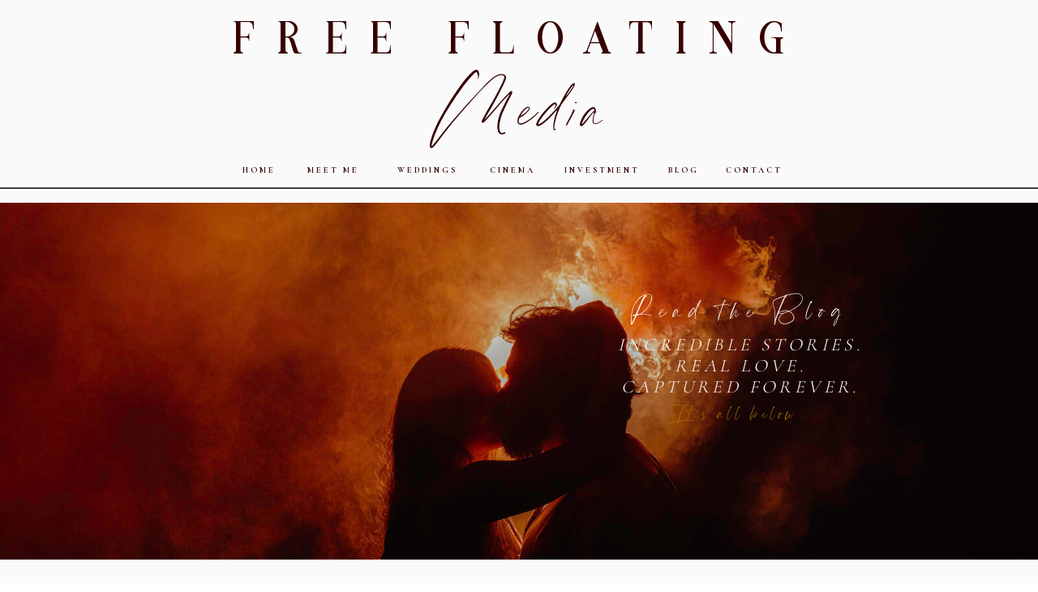

--- FILE ---
content_type: text/html; charset=UTF-8
request_url: https://freefloatingmedia.com/tag/elmwood-wedding/
body_size: 18122
content:
<!DOCTYPE html>
<html lang="en-US" class="d">
<head>
<link rel="stylesheet" type="text/css" href="//lib.showit.co/engine/2.2.6/showit.css" />
<meta name='robots' content='index, follow, max-image-preview:large, max-snippet:-1, max-video-preview:-1' />

            <script data-no-defer="1" data-ezscrex="false" data-cfasync="false" data-pagespeed-no-defer data-cookieconsent="ignore">
                var ctPublicFunctions = {"_ajax_nonce":"7f293e7f8a","_rest_nonce":"9715d8b841","_ajax_url":"\/wp-admin\/admin-ajax.php","_rest_url":"https:\/\/freefloatingmedia.com\/wp-json\/","data__cookies_type":"none","data__ajax_type":false,"data__bot_detector_enabled":"1","data__frontend_data_log_enabled":1,"cookiePrefix":"","wprocket_detected":false,"host_url":"freefloatingmedia.com","text__ee_click_to_select":"Click to select the whole data","text__ee_original_email":"The complete one is","text__ee_got_it":"Got it","text__ee_blocked":"Blocked","text__ee_cannot_connect":"Cannot connect","text__ee_cannot_decode":"Can not decode email. Unknown reason","text__ee_email_decoder":"CleanTalk email decoder","text__ee_wait_for_decoding":"The magic is on the way!","text__ee_decoding_process":"Please wait a few seconds while we decode the contact data."}
            </script>
        
            <script data-no-defer="1" data-ezscrex="false" data-cfasync="false" data-pagespeed-no-defer data-cookieconsent="ignore">
                var ctPublic = {"_ajax_nonce":"7f293e7f8a","settings__forms__check_internal":"0","settings__forms__check_external":"0","settings__forms__force_protection":"0","settings__forms__search_test":"0","settings__data__bot_detector_enabled":"1","settings__sfw__anti_crawler":0,"blog_home":"https:\/\/freefloatingmedia.com\/","pixel__setting":"3","pixel__enabled":false,"pixel__url":null,"data__email_check_before_post":"1","data__email_check_exist_post":"1","data__cookies_type":"none","data__key_is_ok":true,"data__visible_fields_required":true,"wl_brandname":"Anti-Spam by CleanTalk","wl_brandname_short":"CleanTalk","ct_checkjs_key":1321828215,"emailEncoderPassKey":"1491be79e53cff552f368ad688848caf","bot_detector_forms_excluded":"W10=","advancedCacheExists":false,"varnishCacheExists":false,"wc_ajax_add_to_cart":false}
            </script>
        
	<!-- This site is optimized with the Yoast SEO plugin v26.3 - https://yoast.com/wordpress/plugins/seo/ -->
	<title>Elmwood Wedding Archives - freefloatingmedia.com</title>
	<link rel="canonical" href="https://freefloatingmedia.com/tag/elmwood-wedding/" />
	<meta property="og:locale" content="en_US" />
	<meta property="og:type" content="article" />
	<meta property="og:title" content="Elmwood Wedding Archives - freefloatingmedia.com" />
	<meta property="og:url" content="https://freefloatingmedia.com/tag/elmwood-wedding/" />
	<meta property="og:site_name" content="freefloatingmedia.com" />
	<meta name="twitter:card" content="summary_large_image" />
	<script type="application/ld+json" class="yoast-schema-graph">{"@context":"https://schema.org","@graph":[{"@type":"CollectionPage","@id":"https://freefloatingmedia.com/tag/elmwood-wedding/","url":"https://freefloatingmedia.com/tag/elmwood-wedding/","name":"Elmwood Wedding Archives - freefloatingmedia.com","isPartOf":{"@id":"https://freefloatingmedia.com/#website"},"primaryImageOfPage":{"@id":"https://freefloatingmedia.com/tag/elmwood-wedding/#primaryimage"},"image":{"@id":"https://freefloatingmedia.com/tag/elmwood-wedding/#primaryimage"},"thumbnailUrl":"https://freefloatingmedia.com/wp-content/uploads/sites/17535/2021/02/SCH_2633.jpg","breadcrumb":{"@id":"https://freefloatingmedia.com/tag/elmwood-wedding/#breadcrumb"},"inLanguage":"en-US"},{"@type":"ImageObject","inLanguage":"en-US","@id":"https://freefloatingmedia.com/tag/elmwood-wedding/#primaryimage","url":"https://freefloatingmedia.com/wp-content/uploads/sites/17535/2021/02/SCH_2633.jpg","contentUrl":"https://freefloatingmedia.com/wp-content/uploads/sites/17535/2021/02/SCH_2633.jpg","width":1000,"height":667,"caption":"Featured photo"},{"@type":"BreadcrumbList","@id":"https://freefloatingmedia.com/tag/elmwood-wedding/#breadcrumb","itemListElement":[{"@type":"ListItem","position":1,"name":"Home","item":"https://freefloatingmedia.com/"},{"@type":"ListItem","position":2,"name":"Elmwood Wedding"}]},{"@type":"WebSite","@id":"https://freefloatingmedia.com/#website","url":"https://freefloatingmedia.com/","name":"freefloatingmedia.com","description":"","potentialAction":[{"@type":"SearchAction","target":{"@type":"EntryPoint","urlTemplate":"https://freefloatingmedia.com/?s={search_term_string}"},"query-input":{"@type":"PropertyValueSpecification","valueRequired":true,"valueName":"search_term_string"}}],"inLanguage":"en-US"}]}</script>
	<!-- / Yoast SEO plugin. -->


<link rel='dns-prefetch' href='//fd.cleantalk.org' />
<link rel="alternate" type="application/rss+xml" title="freefloatingmedia.com &raquo; Feed" href="https://freefloatingmedia.com/feed/" />
<link rel="alternate" type="application/rss+xml" title="freefloatingmedia.com &raquo; Comments Feed" href="https://freefloatingmedia.com/comments/feed/" />
<link rel="alternate" type="application/rss+xml" title="freefloatingmedia.com &raquo; Elmwood Wedding Tag Feed" href="https://freefloatingmedia.com/tag/elmwood-wedding/feed/" />
<script type="text/javascript">
/* <![CDATA[ */
window._wpemojiSettings = {"baseUrl":"https:\/\/s.w.org\/images\/core\/emoji\/16.0.1\/72x72\/","ext":".png","svgUrl":"https:\/\/s.w.org\/images\/core\/emoji\/16.0.1\/svg\/","svgExt":".svg","source":{"concatemoji":"https:\/\/freefloatingmedia.com\/wp-includes\/js\/wp-emoji-release.min.js?ver=6.8.3"}};
/*! This file is auto-generated */
!function(s,n){var o,i,e;function c(e){try{var t={supportTests:e,timestamp:(new Date).valueOf()};sessionStorage.setItem(o,JSON.stringify(t))}catch(e){}}function p(e,t,n){e.clearRect(0,0,e.canvas.width,e.canvas.height),e.fillText(t,0,0);var t=new Uint32Array(e.getImageData(0,0,e.canvas.width,e.canvas.height).data),a=(e.clearRect(0,0,e.canvas.width,e.canvas.height),e.fillText(n,0,0),new Uint32Array(e.getImageData(0,0,e.canvas.width,e.canvas.height).data));return t.every(function(e,t){return e===a[t]})}function u(e,t){e.clearRect(0,0,e.canvas.width,e.canvas.height),e.fillText(t,0,0);for(var n=e.getImageData(16,16,1,1),a=0;a<n.data.length;a++)if(0!==n.data[a])return!1;return!0}function f(e,t,n,a){switch(t){case"flag":return n(e,"\ud83c\udff3\ufe0f\u200d\u26a7\ufe0f","\ud83c\udff3\ufe0f\u200b\u26a7\ufe0f")?!1:!n(e,"\ud83c\udde8\ud83c\uddf6","\ud83c\udde8\u200b\ud83c\uddf6")&&!n(e,"\ud83c\udff4\udb40\udc67\udb40\udc62\udb40\udc65\udb40\udc6e\udb40\udc67\udb40\udc7f","\ud83c\udff4\u200b\udb40\udc67\u200b\udb40\udc62\u200b\udb40\udc65\u200b\udb40\udc6e\u200b\udb40\udc67\u200b\udb40\udc7f");case"emoji":return!a(e,"\ud83e\udedf")}return!1}function g(e,t,n,a){var r="undefined"!=typeof WorkerGlobalScope&&self instanceof WorkerGlobalScope?new OffscreenCanvas(300,150):s.createElement("canvas"),o=r.getContext("2d",{willReadFrequently:!0}),i=(o.textBaseline="top",o.font="600 32px Arial",{});return e.forEach(function(e){i[e]=t(o,e,n,a)}),i}function t(e){var t=s.createElement("script");t.src=e,t.defer=!0,s.head.appendChild(t)}"undefined"!=typeof Promise&&(o="wpEmojiSettingsSupports",i=["flag","emoji"],n.supports={everything:!0,everythingExceptFlag:!0},e=new Promise(function(e){s.addEventListener("DOMContentLoaded",e,{once:!0})}),new Promise(function(t){var n=function(){try{var e=JSON.parse(sessionStorage.getItem(o));if("object"==typeof e&&"number"==typeof e.timestamp&&(new Date).valueOf()<e.timestamp+604800&&"object"==typeof e.supportTests)return e.supportTests}catch(e){}return null}();if(!n){if("undefined"!=typeof Worker&&"undefined"!=typeof OffscreenCanvas&&"undefined"!=typeof URL&&URL.createObjectURL&&"undefined"!=typeof Blob)try{var e="postMessage("+g.toString()+"("+[JSON.stringify(i),f.toString(),p.toString(),u.toString()].join(",")+"));",a=new Blob([e],{type:"text/javascript"}),r=new Worker(URL.createObjectURL(a),{name:"wpTestEmojiSupports"});return void(r.onmessage=function(e){c(n=e.data),r.terminate(),t(n)})}catch(e){}c(n=g(i,f,p,u))}t(n)}).then(function(e){for(var t in e)n.supports[t]=e[t],n.supports.everything=n.supports.everything&&n.supports[t],"flag"!==t&&(n.supports.everythingExceptFlag=n.supports.everythingExceptFlag&&n.supports[t]);n.supports.everythingExceptFlag=n.supports.everythingExceptFlag&&!n.supports.flag,n.DOMReady=!1,n.readyCallback=function(){n.DOMReady=!0}}).then(function(){return e}).then(function(){var e;n.supports.everything||(n.readyCallback(),(e=n.source||{}).concatemoji?t(e.concatemoji):e.wpemoji&&e.twemoji&&(t(e.twemoji),t(e.wpemoji)))}))}((window,document),window._wpemojiSettings);
/* ]]> */
</script>
<style id='wp-emoji-styles-inline-css' type='text/css'>

	img.wp-smiley, img.emoji {
		display: inline !important;
		border: none !important;
		box-shadow: none !important;
		height: 1em !important;
		width: 1em !important;
		margin: 0 0.07em !important;
		vertical-align: -0.1em !important;
		background: none !important;
		padding: 0 !important;
	}
</style>
<link rel='stylesheet' id='wp-block-library-css' href='https://freefloatingmedia.com/wp-includes/css/dist/block-library/style.min.css?ver=6.8.3' type='text/css' media='all' />
<style id='classic-theme-styles-inline-css' type='text/css'>
/*! This file is auto-generated */
.wp-block-button__link{color:#fff;background-color:#32373c;border-radius:9999px;box-shadow:none;text-decoration:none;padding:calc(.667em + 2px) calc(1.333em + 2px);font-size:1.125em}.wp-block-file__button{background:#32373c;color:#fff;text-decoration:none}
</style>
<style id='global-styles-inline-css' type='text/css'>
:root{--wp--preset--aspect-ratio--square: 1;--wp--preset--aspect-ratio--4-3: 4/3;--wp--preset--aspect-ratio--3-4: 3/4;--wp--preset--aspect-ratio--3-2: 3/2;--wp--preset--aspect-ratio--2-3: 2/3;--wp--preset--aspect-ratio--16-9: 16/9;--wp--preset--aspect-ratio--9-16: 9/16;--wp--preset--color--black: #000000;--wp--preset--color--cyan-bluish-gray: #abb8c3;--wp--preset--color--white: #ffffff;--wp--preset--color--pale-pink: #f78da7;--wp--preset--color--vivid-red: #cf2e2e;--wp--preset--color--luminous-vivid-orange: #ff6900;--wp--preset--color--luminous-vivid-amber: #fcb900;--wp--preset--color--light-green-cyan: #7bdcb5;--wp--preset--color--vivid-green-cyan: #00d084;--wp--preset--color--pale-cyan-blue: #8ed1fc;--wp--preset--color--vivid-cyan-blue: #0693e3;--wp--preset--color--vivid-purple: #9b51e0;--wp--preset--gradient--vivid-cyan-blue-to-vivid-purple: linear-gradient(135deg,rgba(6,147,227,1) 0%,rgb(155,81,224) 100%);--wp--preset--gradient--light-green-cyan-to-vivid-green-cyan: linear-gradient(135deg,rgb(122,220,180) 0%,rgb(0,208,130) 100%);--wp--preset--gradient--luminous-vivid-amber-to-luminous-vivid-orange: linear-gradient(135deg,rgba(252,185,0,1) 0%,rgba(255,105,0,1) 100%);--wp--preset--gradient--luminous-vivid-orange-to-vivid-red: linear-gradient(135deg,rgba(255,105,0,1) 0%,rgb(207,46,46) 100%);--wp--preset--gradient--very-light-gray-to-cyan-bluish-gray: linear-gradient(135deg,rgb(238,238,238) 0%,rgb(169,184,195) 100%);--wp--preset--gradient--cool-to-warm-spectrum: linear-gradient(135deg,rgb(74,234,220) 0%,rgb(151,120,209) 20%,rgb(207,42,186) 40%,rgb(238,44,130) 60%,rgb(251,105,98) 80%,rgb(254,248,76) 100%);--wp--preset--gradient--blush-light-purple: linear-gradient(135deg,rgb(255,206,236) 0%,rgb(152,150,240) 100%);--wp--preset--gradient--blush-bordeaux: linear-gradient(135deg,rgb(254,205,165) 0%,rgb(254,45,45) 50%,rgb(107,0,62) 100%);--wp--preset--gradient--luminous-dusk: linear-gradient(135deg,rgb(255,203,112) 0%,rgb(199,81,192) 50%,rgb(65,88,208) 100%);--wp--preset--gradient--pale-ocean: linear-gradient(135deg,rgb(255,245,203) 0%,rgb(182,227,212) 50%,rgb(51,167,181) 100%);--wp--preset--gradient--electric-grass: linear-gradient(135deg,rgb(202,248,128) 0%,rgb(113,206,126) 100%);--wp--preset--gradient--midnight: linear-gradient(135deg,rgb(2,3,129) 0%,rgb(40,116,252) 100%);--wp--preset--font-size--small: 13px;--wp--preset--font-size--medium: 20px;--wp--preset--font-size--large: 36px;--wp--preset--font-size--x-large: 42px;--wp--preset--spacing--20: 0.44rem;--wp--preset--spacing--30: 0.67rem;--wp--preset--spacing--40: 1rem;--wp--preset--spacing--50: 1.5rem;--wp--preset--spacing--60: 2.25rem;--wp--preset--spacing--70: 3.38rem;--wp--preset--spacing--80: 5.06rem;--wp--preset--shadow--natural: 6px 6px 9px rgba(0, 0, 0, 0.2);--wp--preset--shadow--deep: 12px 12px 50px rgba(0, 0, 0, 0.4);--wp--preset--shadow--sharp: 6px 6px 0px rgba(0, 0, 0, 0.2);--wp--preset--shadow--outlined: 6px 6px 0px -3px rgba(255, 255, 255, 1), 6px 6px rgba(0, 0, 0, 1);--wp--preset--shadow--crisp: 6px 6px 0px rgba(0, 0, 0, 1);}:where(.is-layout-flex){gap: 0.5em;}:where(.is-layout-grid){gap: 0.5em;}body .is-layout-flex{display: flex;}.is-layout-flex{flex-wrap: wrap;align-items: center;}.is-layout-flex > :is(*, div){margin: 0;}body .is-layout-grid{display: grid;}.is-layout-grid > :is(*, div){margin: 0;}:where(.wp-block-columns.is-layout-flex){gap: 2em;}:where(.wp-block-columns.is-layout-grid){gap: 2em;}:where(.wp-block-post-template.is-layout-flex){gap: 1.25em;}:where(.wp-block-post-template.is-layout-grid){gap: 1.25em;}.has-black-color{color: var(--wp--preset--color--black) !important;}.has-cyan-bluish-gray-color{color: var(--wp--preset--color--cyan-bluish-gray) !important;}.has-white-color{color: var(--wp--preset--color--white) !important;}.has-pale-pink-color{color: var(--wp--preset--color--pale-pink) !important;}.has-vivid-red-color{color: var(--wp--preset--color--vivid-red) !important;}.has-luminous-vivid-orange-color{color: var(--wp--preset--color--luminous-vivid-orange) !important;}.has-luminous-vivid-amber-color{color: var(--wp--preset--color--luminous-vivid-amber) !important;}.has-light-green-cyan-color{color: var(--wp--preset--color--light-green-cyan) !important;}.has-vivid-green-cyan-color{color: var(--wp--preset--color--vivid-green-cyan) !important;}.has-pale-cyan-blue-color{color: var(--wp--preset--color--pale-cyan-blue) !important;}.has-vivid-cyan-blue-color{color: var(--wp--preset--color--vivid-cyan-blue) !important;}.has-vivid-purple-color{color: var(--wp--preset--color--vivid-purple) !important;}.has-black-background-color{background-color: var(--wp--preset--color--black) !important;}.has-cyan-bluish-gray-background-color{background-color: var(--wp--preset--color--cyan-bluish-gray) !important;}.has-white-background-color{background-color: var(--wp--preset--color--white) !important;}.has-pale-pink-background-color{background-color: var(--wp--preset--color--pale-pink) !important;}.has-vivid-red-background-color{background-color: var(--wp--preset--color--vivid-red) !important;}.has-luminous-vivid-orange-background-color{background-color: var(--wp--preset--color--luminous-vivid-orange) !important;}.has-luminous-vivid-amber-background-color{background-color: var(--wp--preset--color--luminous-vivid-amber) !important;}.has-light-green-cyan-background-color{background-color: var(--wp--preset--color--light-green-cyan) !important;}.has-vivid-green-cyan-background-color{background-color: var(--wp--preset--color--vivid-green-cyan) !important;}.has-pale-cyan-blue-background-color{background-color: var(--wp--preset--color--pale-cyan-blue) !important;}.has-vivid-cyan-blue-background-color{background-color: var(--wp--preset--color--vivid-cyan-blue) !important;}.has-vivid-purple-background-color{background-color: var(--wp--preset--color--vivid-purple) !important;}.has-black-border-color{border-color: var(--wp--preset--color--black) !important;}.has-cyan-bluish-gray-border-color{border-color: var(--wp--preset--color--cyan-bluish-gray) !important;}.has-white-border-color{border-color: var(--wp--preset--color--white) !important;}.has-pale-pink-border-color{border-color: var(--wp--preset--color--pale-pink) !important;}.has-vivid-red-border-color{border-color: var(--wp--preset--color--vivid-red) !important;}.has-luminous-vivid-orange-border-color{border-color: var(--wp--preset--color--luminous-vivid-orange) !important;}.has-luminous-vivid-amber-border-color{border-color: var(--wp--preset--color--luminous-vivid-amber) !important;}.has-light-green-cyan-border-color{border-color: var(--wp--preset--color--light-green-cyan) !important;}.has-vivid-green-cyan-border-color{border-color: var(--wp--preset--color--vivid-green-cyan) !important;}.has-pale-cyan-blue-border-color{border-color: var(--wp--preset--color--pale-cyan-blue) !important;}.has-vivid-cyan-blue-border-color{border-color: var(--wp--preset--color--vivid-cyan-blue) !important;}.has-vivid-purple-border-color{border-color: var(--wp--preset--color--vivid-purple) !important;}.has-vivid-cyan-blue-to-vivid-purple-gradient-background{background: var(--wp--preset--gradient--vivid-cyan-blue-to-vivid-purple) !important;}.has-light-green-cyan-to-vivid-green-cyan-gradient-background{background: var(--wp--preset--gradient--light-green-cyan-to-vivid-green-cyan) !important;}.has-luminous-vivid-amber-to-luminous-vivid-orange-gradient-background{background: var(--wp--preset--gradient--luminous-vivid-amber-to-luminous-vivid-orange) !important;}.has-luminous-vivid-orange-to-vivid-red-gradient-background{background: var(--wp--preset--gradient--luminous-vivid-orange-to-vivid-red) !important;}.has-very-light-gray-to-cyan-bluish-gray-gradient-background{background: var(--wp--preset--gradient--very-light-gray-to-cyan-bluish-gray) !important;}.has-cool-to-warm-spectrum-gradient-background{background: var(--wp--preset--gradient--cool-to-warm-spectrum) !important;}.has-blush-light-purple-gradient-background{background: var(--wp--preset--gradient--blush-light-purple) !important;}.has-blush-bordeaux-gradient-background{background: var(--wp--preset--gradient--blush-bordeaux) !important;}.has-luminous-dusk-gradient-background{background: var(--wp--preset--gradient--luminous-dusk) !important;}.has-pale-ocean-gradient-background{background: var(--wp--preset--gradient--pale-ocean) !important;}.has-electric-grass-gradient-background{background: var(--wp--preset--gradient--electric-grass) !important;}.has-midnight-gradient-background{background: var(--wp--preset--gradient--midnight) !important;}.has-small-font-size{font-size: var(--wp--preset--font-size--small) !important;}.has-medium-font-size{font-size: var(--wp--preset--font-size--medium) !important;}.has-large-font-size{font-size: var(--wp--preset--font-size--large) !important;}.has-x-large-font-size{font-size: var(--wp--preset--font-size--x-large) !important;}
:where(.wp-block-post-template.is-layout-flex){gap: 1.25em;}:where(.wp-block-post-template.is-layout-grid){gap: 1.25em;}
:where(.wp-block-columns.is-layout-flex){gap: 2em;}:where(.wp-block-columns.is-layout-grid){gap: 2em;}
:root :where(.wp-block-pullquote){font-size: 1.5em;line-height: 1.6;}
</style>
<link rel='stylesheet' id='cleantalk-public-css-css' href='https://freefloatingmedia.com/wp-content/plugins/cleantalk-spam-protect/css/cleantalk-public.min.css?ver=6.67_1762442704' type='text/css' media='all' />
<link rel='stylesheet' id='cleantalk-email-decoder-css-css' href='https://freefloatingmedia.com/wp-content/plugins/cleantalk-spam-protect/css/cleantalk-email-decoder.min.css?ver=6.67_1762442704' type='text/css' media='all' />
<script type="text/javascript" src="https://freefloatingmedia.com/wp-content/plugins/cleantalk-spam-protect/js/apbct-public-bundle.min.js?ver=6.67_1762442704" id="apbct-public-bundle.min-js-js"></script>
<script type="text/javascript" src="https://fd.cleantalk.org/ct-bot-detector-wrapper.js?ver=6.67" id="ct_bot_detector-js" defer="defer" data-wp-strategy="defer"></script>
<script type="text/javascript" src="https://freefloatingmedia.com/wp-includes/js/jquery/jquery.min.js?ver=3.7.1" id="jquery-core-js"></script>
<script type="text/javascript" src="https://freefloatingmedia.com/wp-includes/js/jquery/jquery-migrate.min.js?ver=3.4.1" id="jquery-migrate-js"></script>
<script type="text/javascript" src="https://freefloatingmedia.com/wp-content/plugins/showit/public/js/showit.js?ver=1765944755" id="si-script-js"></script>
<link rel="https://api.w.org/" href="https://freefloatingmedia.com/wp-json/" /><link rel="alternate" title="JSON" type="application/json" href="https://freefloatingmedia.com/wp-json/wp/v2/tags/12" /><link rel="EditURI" type="application/rsd+xml" title="RSD" href="https://freefloatingmedia.com/xmlrpc.php?rsd" />
<style type="text/css">.recentcomments a{display:inline !important;padding:0 !important;margin:0 !important;}</style>
<meta charset="UTF-8" />
<meta name="viewport" content="width=device-width, initial-scale=1" />
<link rel="icon" type="image/png" href="//static.showit.co/200/pUZmaT03TW63Q970Qx5KEw/129124/ffm_logo_big.png" />
<link rel="preconnect" href="https://static.showit.co" />
<meta property="fb:app_id" content="277873173753921" />

<link rel="preconnect" href="https://fonts.googleapis.com">
<link rel="preconnect" href="https://fonts.gstatic.com" crossorigin>
<link href="https://fonts.googleapis.com/css?family=Libre+Franklin:regular|Cormorant:700|Libre+Franklin:300|Cormorant:300|Cormorant:regular" rel="stylesheet" type="text/css"/>
<style>
@font-face{font-family:Hand;src:url('//static.showit.co/file/tUWzi2r_RjyBrH-9-Np1Tg/129124/joules-et-jaques-hand.woff');}
@font-face{font-family:Quas;src:url('//static.showit.co/file/4SdrSFkoT2-B6MdcuUPMPw/129124/quas_regular.woff');}
@font-face{font-family:Hand Upright;src:url('//static.showit.co/file/TpXqSAsdRXW4QZaan5070Q/129124/joules-et-jaques-hand-upright.woff');}
</style>
<script id="init_data" type="application/json">
{"mobile":{"w":320},"desktop":{"w":1200,"defaultTrIn":{"type":"fade"},"defaultTrOut":{"type":"fade"},"bgFillType":"color","bgColor":"#000000:0"},"sid":"mg5zp3ilrrozobkhnaueng","break":768,"assetURL":"//static.showit.co","contactFormId":"129124/252976","cfAction":"aHR0cHM6Ly9jbGllbnRzZXJ2aWNlLnNob3dpdC5jby9jb250YWN0Zm9ybQ==","sgAction":"aHR0cHM6Ly9jbGllbnRzZXJ2aWNlLnNob3dpdC5jby9zb2NpYWxncmlk","blockData":[{"slug":"mobile-menu-closed","visible":"m","states":[],"d":{"h":100,"w":1200,"locking":{"side":"t","scrollOffset":1},"bgFillType":"color","bgColor":"#ffffff","bgMediaType":"none"},"m":{"h":75,"w":320,"locking":{"side":"st","scrollOffset":1},"bgFillType":"color","bgColor":"colors-7","bgMediaType":"none"}},{"slug":"mobile-menu-open","visible":"m","states":[],"d":{"h":200,"w":1200,"bgFillType":"color","bgColor":"#ffffff","bgMediaType":"none"},"m":{"h":250,"w":320,"locking":{"side":"st","offset":60},"bgFillType":"color","bgColor":"colors-7","bgMediaType":"none"}},{"slug":"navigation-bar-desktop","visible":"d","states":[],"d":{"h":250,"w":1200,"locking":{"side":"st","scrollOffset":1},"bgFillType":"color","bgColor":"colors-7","bgMediaType":"none"},"m":{"h":75,"w":320,"locking":{"side":"st","scrollOffset":1},"bgFillType":"color","bgColor":"#ffffff","bgMediaType":"none"}},{"slug":"blog-header","visible":"a","states":[],"d":{"h":440,"w":1200,"bgFillType":"color","bgColor":"colors-7","bgMediaType":"image","bgImage":{"key":"bipU2tDMTt-QRbXEdYvUTw/129124/mor_6400.jpg","aspect_ratio":1.50021,"title":"MOR_6400","type":"asset"},"bgOpacity":100,"bgPos":"cm","bgScale":"cover","bgScroll":"p"},"m":{"h":296,"w":320,"bgFillType":"color","bgColor":"colors-0","bgMediaType":"image","bgImage":{"key":"H21v67HaSr6W0djeml6qgw/129124/mor_0769.jpg","aspect_ratio":1.49925,"title":"MOR_0769","type":"asset"},"bgOpacity":50,"bgPos":"cm","bgScale":"cover","bgScroll":"p"}},{"slug":"post-layout-1","visible":"a","states":[],"d":{"h":500,"w":1200,"nature":"dH","bgFillType":"color","bgColor":"colors-7","bgMediaType":"none"},"m":{"h":500,"w":320,"nature":"dH","bgFillType":"color","bgColor":"#ffffff","bgMediaType":"none"},"ps":[{"trigger":"onscreen","type":"show","block":"pop-up-1","once":1}]},{"slug":"post-layout-2","visible":"a","states":[],"d":{"h":498,"w":1200,"nature":"dH","bgFillType":"color","bgColor":"#ffffff","bgMediaType":"none"},"m":{"h":500,"w":320,"nature":"dH","bgFillType":"color","bgColor":"#ffffff","bgMediaType":"none"},"ps":[{"trigger":"onscreen","type":"show","block":"pop-up-1","once":1}]},{"slug":"end-post-loop","visible":"a","states":[],"d":{"h":1,"w":1200,"bgFillType":"color","bgColor":"#FFFFFF","bgMediaType":"none"},"m":{"h":1,"w":320,"bgFillType":"color","bgColor":"#FFFFFF","bgMediaType":"none"}},{"slug":"pagination","visible":"a","states":[],"d":{"h":62,"w":1200,"nature":"dH","bgFillType":"color","bgColor":"colors-7","bgMediaType":"none"},"m":{"h":88,"w":320,"nature":"dH","bgFillType":"color","bgColor":"colors-7","bgMediaType":"none"}},{"slug":"intro-bar","visible":"a","states":[],"d":{"h":676,"w":1200,"bgFillType":"color","bgColor":"colors-6","bgMediaType":"none"},"m":{"h":732,"w":320,"bgFillType":"color","bgColor":"colors-7","bgMediaType":"none"}},{"slug":"press-badges-and-logos","visible":"a","states":[],"d":{"h":2,"w":1200,"bgFillType":"color","bgColor":"colors-7","bgMediaType":"none"},"m":{"h":2,"w":320,"bgFillType":"color","bgColor":"colors-7","bgMediaType":"none"}},{"slug":"footer","visible":"a","states":[],"d":{"h":478,"w":1200,"bgFillType":"color","bgColor":"colors-7","bgMediaType":"none"},"m":{"h":698,"w":320,"bgFillType":"color","bgColor":"colors-7","bgMediaType":"none"}}],"elementData":[{"type":"text","visible":"d","id":"mobile-menu-closed_0","blockId":"mobile-menu-closed","m":{"x":53,"y":41,"w":83,"h":21,"a":0},"d":{"x":1123,"y":29,"w":41,"h":26.01,"a":0}},{"type":"text","visible":"d","id":"mobile-menu-closed_1","blockId":"mobile-menu-closed","m":{"x":53,"y":41,"w":83,"h":21,"a":0},"d":{"x":1014.505,"y":29,"w":70,"h":26.01,"a":0}},{"type":"text","visible":"d","id":"mobile-menu-closed_2","blockId":"mobile-menu-closed","m":{"x":53,"y":41,"w":83,"h":21,"a":0},"d":{"x":909.001,"y":29,"w":67.008,"h":26.01,"a":0}},{"type":"text","visible":"d","id":"mobile-menu-closed_3","blockId":"mobile-menu-closed","m":{"x":53,"y":41,"w":83,"h":21,"a":0},"d":{"x":819.496,"y":29,"w":51.01,"h":26.01,"a":0}},{"type":"text","visible":"d","id":"mobile-menu-closed_4","blockId":"mobile-menu-closed","m":{"x":53,"y":41,"w":83,"h":21,"a":0},"d":{"x":735,"y":29,"w":46,"h":26.01,"a":0}},{"type":"icon","visible":"m","id":"mobile-menu-closed_5","blockId":"mobile-menu-closed","m":{"x":278,"y":21,"w":35,"h":33,"a":0},"d":{"x":575,"y":14,"w":100,"h":100,"a":0},"pc":[{"type":"show","block":"mobile-menu-open"}]},{"type":"text","visible":"a","id":"mobile-menu-closed_6","blockId":"mobile-menu-closed","m":{"x":103,"y":45,"w":95,"h":13,"a":0},"d":{"x":94,"y":348,"w":182,"h":16,"a":0}},{"type":"text","visible":"a","id":"mobile-menu-closed_7","blockId":"mobile-menu-closed","m":{"x":29,"y":17,"w":243,"h":18,"a":0},"d":{"x":94,"y":313,"w":185,"h":35,"a":0}},{"type":"text","visible":"a","id":"mobile-menu-open_0","blockId":"mobile-menu-open","m":{"x":117,"y":56,"w":86,"h":15,"a":0},"d":{"x":279,"y":43,"w":55,"h":14,"a":0},"pc":[{"type":"hide","block":"mobile-menu-open"}]},{"type":"text","visible":"a","id":"mobile-menu-open_1","blockId":"mobile-menu-open","m":{"x":131,"y":31,"w":59,"h":15,"a":0},"d":{"x":179,"y":41,"w":51,"h":18,"a":0},"pc":[{"type":"hide","block":"mobile-menu-open"}]},{"type":"text","visible":"a","id":"mobile-menu-open_2","blockId":"mobile-menu-open","m":{"x":92,"y":80,"w":136,"h":14,"a":0},"d":{"x":379,"y":41,"w":94,"h":18,"a":0},"pc":[{"type":"hide","block":"mobile-menu-open"}]},{"type":"text","visible":"a","id":"mobile-menu-open_3","blockId":"mobile-menu-open","m":{"x":125,"y":153,"w":71,"h":15,"a":0},"d":{"x":845,"y":42,"w":58,"h":14,"a":0},"pc":[{"type":"hide","block":"mobile-menu-open"}]},{"type":"text","visible":"a","id":"mobile-menu-open_4","blockId":"mobile-menu-open","m":{"x":90,"y":129,"w":140,"h":15,"a":0},"d":{"x":726,"y":41,"w":79,"h":18,"a":0},"pc":[{"type":"hide","block":"mobile-menu-open"}]},{"type":"text","visible":"a","id":"mobile-menu-open_5","blockId":"mobile-menu-open","m":{"x":110,"y":177,"w":101,"h":14,"a":0},"d":{"x":943,"y":41,"w":78,"h":18,"a":0},"pc":[{"type":"hide","block":"mobile-menu-open"}]},{"type":"text","visible":"m","id":"mobile-menu-open_6","blockId":"mobile-menu-open","m":{"x":96,"y":205,"w":128,"h":17,"a":0},"d":{"x":543,"y":91,"w":114,"h":19,"a":0},"pc":[{"type":"hide","block":"mobile-menu-open"}]},{"type":"text","visible":"a","id":"mobile-menu-open_7","blockId":"mobile-menu-open","m":{"x":92,"y":104,"w":136,"h":14,"a":0},"d":{"x":379,"y":41,"w":94,"h":18,"a":0},"pc":[{"type":"hide","block":"mobile-menu-open"}]},{"type":"text","visible":"a","id":"navigation-bar-desktop_0","blockId":"navigation-bar-desktop","m":{"x":6,"y":20,"w":46,"h":21,"a":0},"d":{"x":844,"y":204,"w":91,"h":16,"a":0}},{"type":"text","visible":"a","id":"navigation-bar-desktop_1","blockId":"navigation-bar-desktop","m":{"x":9,"y":22,"w":39,"h":21,"a":0},"d":{"x":772,"y":204,"w":61,"h":12,"a":0}},{"type":"text","visible":"a","id":"navigation-bar-desktop_2","blockId":"navigation-bar-desktop","m":{"x":11,"y":21,"w":42,"h":21,"a":0},"d":{"x":646,"y":204,"w":113,"h":14,"a":0}},{"type":"text","visible":"a","id":"navigation-bar-desktop_3","blockId":"navigation-bar-desktop","m":{"x":6,"y":20,"w":46,"h":21,"a":0},"d":{"x":435,"y":204,"w":104,"h":16,"a":0}},{"type":"text","visible":"a","id":"navigation-bar-desktop_4","blockId":"navigation-bar-desktop","m":{"x":9,"y":22,"w":39,"h":21,"a":0},"d":{"x":326,"y":204,"w":90,"h":12,"a":0}},{"type":"text","visible":"a","id":"navigation-bar-desktop_5","blockId":"navigation-bar-desktop","m":{"x":11,"y":21,"w":42,"h":21,"a":0},"d":{"x":248,"y":204,"w":63,"h":14,"a":0}},{"type":"text","visible":"a","id":"navigation-bar-desktop_6","blockId":"navigation-bar-desktop","m":{"x":6,"y":20,"w":46,"h":21,"a":0},"d":{"x":714,"y":36,"w":144,"h":31,"a":0}},{"type":"text","visible":"a","id":"navigation-bar-desktop_7","blockId":"navigation-bar-desktop","m":{"x":109,"y":29,"w":102,"h":17,"a":0},"d":{"x":0,"y":0,"w":1200,"h":92,"a":0}},{"type":"text","visible":"a","id":"navigation-bar-desktop_8","blockId":"navigation-bar-desktop","m":{"x":6,"y":20,"w":46,"h":21,"a":0},"d":{"x":553,"y":204,"w":78,"h":16,"a":0}},{"type":"simple","visible":"a","id":"navigation-bar-desktop_9","blockId":"navigation-bar-desktop","m":{"x":48,"y":11,"w":224,"h":52.5,"a":0},"d":{"x":-4,"y":231,"w":1209,"h":2,"a":0,"lockH":"s"}},{"type":"text","visible":"a","id":"navigation-bar-desktop_10","blockId":"navigation-bar-desktop","m":{"x":112,"y":30,"w":96,"h":16,"a":0},"d":{"x":0,"y":101,"w":1200,"h":73,"a":0}},{"type":"text","visible":"a","id":"blog-header_0","blockId":"blog-header","m":{"x":64,"y":92,"w":197,"h":11,"a":0},"d":{"x":728,"y":116,"w":286,"h":14,"a":0}},{"type":"text","visible":"a","id":"blog-header_1","blockId":"blog-header","m":{"x":51,"y":114,"w":218,"h":65,"a":0},"d":{"x":710,"y":162,"w":326,"h":89,"a":0}},{"type":"text","visible":"a","id":"blog-header_2","blockId":"blog-header","m":{"x":77,"y":187,"w":169,"h":18,"a":0},"d":{"x":761,"y":248,"w":221,"h":18,"a":0}},{"type":"graphic","visible":"a","id":"post-layout-1_0","blockId":"post-layout-1","m":{"x":13,"y":22,"w":294,"h":193,"a":0},"d":{"x":598,"y":54,"w":552,"h":393,"a":0},"c":{"key":"Ta54rXJhS5ONRA9vCpZfTw/129124/de2a5424.jpg","aspect_ratio":1.5}},{"type":"simple","visible":"a","id":"post-layout-1_1","blockId":"post-layout-1","m":{"x":68,"y":429,"w":182,"h":50,"a":0,"lockV":"b"},"d":{"x":48,"y":321,"w":181,"h":52,"a":0,"lockV":"b"}},{"type":"text","visible":"a","id":"post-layout-1_2","blockId":"post-layout-1","m":{"x":70,"y":443,"w":178,"h":21,"a":0,"lockV":"b"},"d":{"x":50,"y":336,"w":176,"h":23,"a":0,"lockV":"b"}},{"type":"text","visible":"a","id":"post-layout-1_3","blockId":"post-layout-1","m":{"x":26,"y":312,"w":269,"h":100,"a":0,"lockV":"b"},"d":{"x":48,"y":233,"w":468,"h":79,"a":0,"lockV":"b"}},{"type":"text","visible":"a","id":"post-layout-1_4","blockId":"post-layout-1","m":{"x":28,"y":255,"w":265,"h":52,"a":0},"d":{"x":48,"y":151,"w":464,"h":70,"a":0}},{"type":"text","visible":"a","id":"post-layout-1_5","blockId":"post-layout-1","m":{"x":31,"y":228,"w":259,"h":17,"a":0},"d":{"x":48,"y":127,"w":463,"h":15,"a":0}},{"type":"graphic","visible":"a","id":"post-layout-2_0","blockId":"post-layout-2","m":{"x":13,"y":18,"w":294,"h":198,"a":0},"d":{"x":49,"y":53,"w":550,"h":393,"a":0},"c":{"key":"L6RO6z5rQdG7hNYuRRakAQ/129124/gio_and_kylie_1_165.jpg","aspect_ratio":1.5}},{"type":"simple","visible":"a","id":"post-layout-2_1","blockId":"post-layout-2","m":{"x":68,"y":433,"w":182,"h":50,"a":0,"lockV":"b"},"d":{"x":668,"y":319,"w":181,"h":52,"a":0,"lockV":"b"}},{"type":"text","visible":"a","id":"post-layout-2_2","blockId":"post-layout-2","m":{"x":70,"y":447,"w":178,"h":21,"a":0,"lockV":"b"},"d":{"x":670,"y":334,"w":176,"h":23,"a":0,"lockV":"b"}},{"type":"text","visible":"a","id":"post-layout-2_3","blockId":"post-layout-2","m":{"x":26,"y":314,"w":269,"h":100,"a":0,"lockV":"b"},"d":{"x":668,"y":233,"w":481,"h":79,"a":0,"lockV":"b"}},{"type":"text","visible":"a","id":"post-layout-2_4","blockId":"post-layout-2","m":{"x":28,"y":255,"w":265,"h":48,"a":0},"d":{"x":668,"y":153,"w":475,"h":71,"a":0}},{"type":"text","visible":"a","id":"post-layout-2_5","blockId":"post-layout-2","m":{"x":17,"y":229,"w":286,"h":17,"a":0},"d":{"x":668,"y":127,"w":463,"h":15,"a":0}},{"type":"text","visible":"a","id":"pagination_0","blockId":"pagination","m":{"x":21.997,"y":36,"w":133.004,"h":15,"a":0},"d":{"x":50,"y":26,"w":399,"h":11,"a":0}},{"type":"text","visible":"a","id":"pagination_1","blockId":"pagination","m":{"x":161,"y":36,"w":135,"h":15,"a":0},"d":{"x":751,"y":26,"w":399,"h":11,"a":0}},{"type":"simple","visible":"a","id":"intro-bar_0","blockId":"intro-bar","m":{"x":31,"y":635,"w":258,"h":41,"a":0},"d":{"x":470,"y":547,"w":260,"h":39,"a":0}},{"type":"text","visible":"a","id":"intro-bar_1","blockId":"intro-bar","m":{"x":32,"y":637,"w":255,"h":37,"a":0},"d":{"x":470,"y":548,"w":260,"h":37,"a":0}},{"type":"text","visible":"a","id":"intro-bar_2","blockId":"intro-bar","m":{"x":59,"y":56,"w":202,"h":53,"a":0},"d":{"x":313,"y":90,"w":575,"h":38,"a":0}},{"type":"graphic","visible":"a","id":"intro-bar_3","blockId":"intro-bar","m":{"x":166,"y":372,"w":137,"h":203,"a":0},"d":{"x":859,"y":150,"w":245,"h":336,"a":0,"o":100,"gs":{"s":50}},"c":{"key":"2T4dx_ZVSlyKz1_lxpukNA/129124/sch_0732.jpg","aspect_ratio":1.49925}},{"type":"text","visible":"a","id":"intro-bar_4","blockId":"intro-bar","m":{"x":168,"y":584,"w":134,"h":22,"a":0},"d":{"x":860,"y":496,"w":244,"h":15,"a":0}},{"type":"graphic","visible":"a","id":"intro-bar_5","blockId":"intro-bar","m":{"x":18,"y":372,"w":137,"h":203,"a":0,"gs":{"s":50}},"d":{"x":96,"y":150,"w":247,"h":336,"a":0,"o":100,"gs":{"s":40}},"c":{"key":"p68T1jYGRMGHVwahzf4bZw/129124/mor_1828.jpg","aspect_ratio":1.49925}},{"type":"graphic","visible":"a","id":"intro-bar_6","blockId":"intro-bar","m":{"x":18,"y":122,"w":136,"h":203,"a":0},"d":{"x":350,"y":150,"w":247,"h":336,"a":0,"o":100,"gs":{"s":50}},"c":{"key":"Qi_JlWBbT_KUtiUOeIVnBg/129124/mor_1378.jpg","aspect_ratio":1.50023}},{"type":"graphic","visible":"a","id":"intro-bar_7","blockId":"intro-bar","m":{"x":166,"y":122,"w":137,"h":203,"a":0},"d":{"x":605,"y":150,"w":246,"h":336,"a":0,"o":100,"gs":{"s":50}},"c":{"key":"R5EVVgwGRzuAupib26FXtA/129124/mor_0893.jpg","aspect_ratio":0.666}},{"type":"text","visible":"a","id":"intro-bar_8","blockId":"intro-bar","m":{"x":166,"y":334,"w":138,"h":25,"a":0},"d":{"x":608,"y":496,"w":244,"h":15,"a":0}},{"type":"text","visible":"a","id":"intro-bar_9","blockId":"intro-bar","m":{"x":19,"y":584,"w":136,"h":16,"a":0},"d":{"x":99,"y":496,"w":240,"h":14,"a":0}},{"type":"text","visible":"a","id":"intro-bar_10","blockId":"intro-bar","m":{"x":19,"y":334,"w":134,"h":15,"a":0},"d":{"x":353,"y":496,"w":239,"h":14,"a":0}},{"type":"simple","visible":"a","id":"footer_0","blockId":"footer","m":{"x":-2,"y":648,"w":324,"h":51,"a":0},"d":{"x":-6,"y":443,"w":1211,"h":38,"a":0,"lockH":"s"}},{"type":"text","visible":"a","id":"footer_1","blockId":"footer","m":{"x":46,"y":611,"w":229,"h":16,"a":0},"d":{"x":275,"y":455,"w":650,"h":16,"a":0}},{"type":"text","visible":"a","id":"footer_2","blockId":"footer","m":{"x":75,"y":660,"w":171,"h":12,"a":0},"d":{"x":23,"y":455,"w":123,"h":14,"a":0,"lockH":"l"}},{"type":"icon","visible":"a","id":"footer_3","blockId":"footer","m":{"x":172,"y":577,"w":21,"h":21,"a":0},"d":{"x":929,"y":312,"w":20,"h":20,"a":0}},{"type":"icon","visible":"a","id":"footer_4","blockId":"footer","m":{"x":150,"y":577,"w":21,"h":21,"a":0},"d":{"x":909,"y":312,"w":20,"h":20,"a":0}},{"type":"icon","visible":"a","id":"footer_5","blockId":"footer","m":{"x":128,"y":577,"w":21,"h":21,"a":0},"d":{"x":888,"y":312,"w":20,"h":20,"a":0}},{"type":"simple","visible":"a","id":"footer_6","blockId":"footer","m":{"x":50,"y":504,"w":221,"h":49,"a":0},"d":{"x":782,"y":236,"w":280,"h":53,"a":0}},{"type":"text","visible":"a","id":"footer_7","blockId":"footer","m":{"x":64,"y":519,"w":192,"h":21,"a":0},"d":{"x":783,"y":252,"w":279,"h":23,"a":0}},{"type":"text","visible":"a","id":"footer_8","blockId":"footer","m":{"x":110,"y":459,"w":100,"h":15,"a":0},"d":{"x":1101,"y":194,"w":72,"h":13,"a":0}},{"type":"text","visible":"a","id":"footer_9","blockId":"footer","m":{"x":116,"y":439,"w":89,"h":15,"a":0},"d":{"x":1043,"y":194,"w":52,"h":12,"a":0}},{"type":"text","visible":"a","id":"footer_10","blockId":"footer","m":{"x":95,"y":419,"w":131,"h":14,"a":0},"d":{"x":948,"y":194,"w":94,"h":14,"a":0}},{"type":"text","visible":"a","id":"footer_11","blockId":"footer","m":{"x":89,"y":380,"w":143,"h":11,"a":0},"d":{"x":788,"y":194,"w":88,"h":11,"a":0}},{"type":"text","visible":"a","id":"footer_12","blockId":"footer","m":{"x":120,"y":360,"w":81,"h":12,"a":0},"d":{"x":727,"y":194,"w":58,"h":12,"a":0}},{"type":"text","visible":"a","id":"footer_13","blockId":"footer","m":{"x":120,"y":340,"w":81,"h":13,"a":0},"d":{"x":674,"y":194,"w":52,"h":14,"a":0}},{"type":"graphic","visible":"a","id":"footer_14","blockId":"footer","m":{"x":115,"y":144,"w":90,"h":91,"a":0},"d":{"x":41,"y":70,"w":150,"h":150,"a":0,"gs":{"s":60}},"c":{"key":"nNnAuWKETLSH2dzoDjDuWA/129124/untitled-2c.jpg","aspect_ratio":0.66875}},{"type":"graphic","visible":"a","id":"footer_15","blockId":"footer","m":{"x":19,"y":144,"w":90,"h":91,"a":0},"d":{"x":195,"y":70,"w":150,"h":150,"a":0},"c":{"key":"HnwJG88jTpW55FtiQQke5g/129124/bc-2.jpg","aspect_ratio":0.66699}},{"type":"graphic","visible":"d","id":"footer_16","blockId":"footer","m":{"x":211,"y":47,"w":91,"h":91,"a":0},"d":{"x":348,"y":70,"w":150,"h":150,"a":0,"gs":{"s":50}},"c":{"key":"ozvjyhbLQCy5rkOqra_9_Q/129124/mor_7676.jpg","aspect_ratio":1.49953}},{"type":"graphic","visible":"d","id":"footer_17","blockId":"footer","m":{"x":18,"y":47,"w":91,"h":91,"a":0},"d":{"x":502,"y":70,"w":150,"h":150,"a":0},"c":{"key":"Q6Bj3Gp7RdeNCOKDMQqhTA/129124/mor_8014.jpg","aspect_ratio":1.49953}},{"type":"text","visible":"a","id":"footer_18","blockId":"footer","m":{"x":0,"y":267,"w":320,"h":30,"a":0},"d":{"x":674,"y":90,"w":499,"h":28,"a":0}},{"type":"graphic","visible":"a","id":"footer_19","blockId":"footer","m":{"x":115,"y":47,"w":90,"h":91,"a":0},"d":{"x":41,"y":224,"w":150,"h":150,"a":0,"gs":{"s":50}},"c":{"key":"i1ewg_m4T8iz_EDUTMfwQw/129124/mor_8071_copy.jpg","aspect_ratio":0.68375}},{"type":"graphic","visible":"a","id":"footer_20","blockId":"footer","m":{"x":211,"y":144,"w":90,"h":91,"a":0},"d":{"x":195,"y":224,"w":150,"h":150,"a":0},"c":{"key":"sfJeG_42S8mN5TkfDKpvJQ/129124/mor_8832_copyw.jpg","aspect_ratio":0.66667}},{"type":"graphic","visible":"a","id":"footer_21","blockId":"footer","m":{"x":211,"y":47,"w":91,"h":91,"a":0},"d":{"x":348,"y":224,"w":150,"h":150,"a":0},"c":{"key":"9Mj11YeySQKvG1B8PyNAAw/129124/mor_1370.jpg","aspect_ratio":0.66688}},{"type":"graphic","visible":"a","id":"footer_22","blockId":"footer","m":{"x":18,"y":47,"w":91,"h":91,"a":0},"d":{"x":502,"y":224,"w":150,"h":150,"a":0,"gs":{"t":"cover","s":40}},"c":{"key":"XR4nZ3mYTM2DyiBSo0p9_w/129124/mor_5630.jpg","aspect_ratio":0.66688}},{"type":"text","visible":"a","id":"footer_23","blockId":"footer","m":{"x":89,"y":399,"w":143,"h":11,"a":0},"d":{"x":878,"y":194,"w":66,"h":11,"a":0}},{"type":"text","visible":"a","id":"footer_24","blockId":"footer","m":{"x":0,"y":297,"w":320,"h":16,"a":0},"d":{"x":674,"y":128,"w":499,"h":17,"a":0}}]}
</script>
<link
rel="stylesheet"
type="text/css"
href="https://cdnjs.cloudflare.com/ajax/libs/animate.css/3.4.0/animate.min.css"
/>


<script src="//lib.showit.co/engine/2.2.6/showit-lib.min.js"></script>
<script src="//lib.showit.co/engine/2.2.6/showit.min.js"></script>
<script>

function initPage(){

}
</script>

<style id="si-page-css">
html.m {background-color:rgba(0,0,0,0);}
html.d {background-color:rgba(0,0,0,0);}
.d .st-d-title,.d .se-wpt h1 {color:rgba(0,0,0,1);line-height:1.1;letter-spacing:0em;font-size:40px;text-align:center;font-family:'Cormorant';font-weight:300;font-style:normal;}
.d .se-wpt h1 {margin-bottom:30px;}
.d .st-d-title.se-rc a {color:rgba(54,0,0,1);}
.d .st-d-title.se-rc a:hover {text-decoration:underline;color:rgba(72,0,1,1);opacity:0.8;}
.m .st-m-title,.m .se-wpt h1 {color:rgba(0,0,0,1);line-height:1.1;letter-spacing:0em;font-size:27px;text-align:center;font-family:'Cormorant';font-weight:300;font-style:normal;}
.m .se-wpt h1 {margin-bottom:20px;}
.m .st-m-title.se-rc a {color:rgba(72,0,1,1);}
.m .st-m-title.se-rc a:hover {text-decoration:underline;color:rgba(110,0,0,1);opacity:0.8;}
.d .st-d-heading,.d .se-wpt h2 {color:rgba(0,0,0,1);line-height:1.2;letter-spacing:0em;font-size:25px;text-align:center;font-family:'Cormorant';font-weight:300;font-style:normal;}
.d .se-wpt h2 {margin-bottom:24px;}
.d .st-d-heading.se-rc a {color:rgba(92,1,0,1);text-decoration:none;}
.d .st-d-heading.se-rc a:hover {text-decoration:underline;color:rgba(92,1,0,1);}
.m .st-m-heading,.m .se-wpt h2 {color:rgba(0,0,0,1);line-height:1.3;letter-spacing:0em;font-size:21px;text-align:center;font-family:'Cormorant';font-weight:300;font-style:normal;}
.m .se-wpt h2 {margin-bottom:20px;}
.m .st-m-heading.se-rc a {color:rgba(92,1,0,1);text-decoration:none;}
.m .st-m-heading.se-rc a:hover {text-decoration:underline;color:rgba(92,1,0,1);}
.d .st-d-subheading,.d .se-wpt h3 {color:rgba(0,0,0,1);text-transform:uppercase;line-height:1.3;letter-spacing:0.1em;font-size:12px;text-align:center;font-family:'Libre Franklin';font-weight:300;font-style:normal;}
.d .se-wpt h3 {margin-bottom:18px;}
.d .st-d-subheading.se-rc a {color:rgba(92,1,0,1);text-decoration:none;}
.d .st-d-subheading.se-rc a:hover {text-decoration:underline;color:rgba(92,1,0,1);}
.m .st-m-subheading,.m .se-wpt h3 {color:rgba(0,0,0,1);text-transform:uppercase;line-height:1.3;letter-spacing:0.1em;font-size:11px;text-align:center;font-family:'Libre Franklin';font-weight:300;font-style:normal;}
.m .se-wpt h3 {margin-bottom:18px;}
.m .st-m-subheading.se-rc a {color:rgba(92,1,0,1);text-decoration:none;}
.m .st-m-subheading.se-rc a:hover {text-decoration:underline;color:rgba(92,1,0,1);}
.d .st-d-paragraph {color:rgba(0,0,0,1);line-height:2;letter-spacing:0em;font-size:12px;text-align:justify;font-family:'Libre Franklin';font-weight:300;font-style:normal;}
.d .se-wpt p {margin-bottom:16px;}
.d .st-d-paragraph.se-rc a {color:rgba(54,0,0,1);text-decoration:none;}
.d .st-d-paragraph.se-rc a:hover {text-decoration:underline;color:rgba(92,1,0,1);}
.m .st-m-paragraph {color:rgba(0,0,0,1);line-height:1.9;letter-spacing:0em;font-size:11px;text-align:justify;font-family:'Libre Franklin';font-weight:300;font-style:normal;}
.m .se-wpt p {margin-bottom:16px;}
.m .st-m-paragraph.se-rc a {color:rgba(72,0,1,1);text-decoration:none;}
.m .st-m-paragraph.se-rc a:hover {text-decoration:underline;color:rgba(92,1,0,1);}
.sib-mobile-menu-closed {z-index:4;}
.m .sib-mobile-menu-closed {height:75px;}
.d .sib-mobile-menu-closed {height:100px;display:none;}
.m .sib-mobile-menu-closed .ss-bg {background-color:rgba(250,250,250,1);}
.d .sib-mobile-menu-closed .ss-bg {background-color:rgba(255,255,255,1);}
.d .sie-mobile-menu-closed_0 {left:1123px;top:29px;width:41px;height:26.01px;}
.m .sie-mobile-menu-closed_0 {left:53px;top:41px;width:83px;height:21px;display:none;}
.d .sie-mobile-menu-closed_0-text {color:rgba(0,0,0,1);text-transform:uppercase;line-height:1.8;letter-spacing:0.1em;font-size:12px;text-align:left;}
.m .sie-mobile-menu-closed_0-text {color:rgba(0,0,0,1);text-transform:uppercase;line-height:1.8;letter-spacing:0.1em;font-size:12px;text-align:left;}
.d .sie-mobile-menu-closed_1 {left:1014.505px;top:29px;width:70px;height:26.01px;}
.m .sie-mobile-menu-closed_1 {left:53px;top:41px;width:83px;height:21px;display:none;}
.d .sie-mobile-menu-closed_1-text {color:rgba(0,0,0,1);text-transform:uppercase;line-height:1.8;letter-spacing:0.1em;font-size:12px;text-align:left;}
.m .sie-mobile-menu-closed_1-text {color:rgba(0,0,0,1);text-transform:uppercase;line-height:1.8;letter-spacing:0.1em;font-size:12px;text-align:left;}
.d .sie-mobile-menu-closed_2 {left:909.001px;top:29px;width:67.008px;height:26.01px;}
.m .sie-mobile-menu-closed_2 {left:53px;top:41px;width:83px;height:21px;display:none;}
.d .sie-mobile-menu-closed_2-text {color:rgba(0,0,0,1);text-transform:uppercase;line-height:1.8;letter-spacing:0.1em;font-size:12px;text-align:left;}
.m .sie-mobile-menu-closed_2-text {color:rgba(0,0,0,1);text-transform:uppercase;line-height:1.8;letter-spacing:0.1em;font-size:12px;text-align:left;}
.d .sie-mobile-menu-closed_3 {left:819.496px;top:29px;width:51.01px;height:26.01px;}
.m .sie-mobile-menu-closed_3 {left:53px;top:41px;width:83px;height:21px;display:none;}
.d .sie-mobile-menu-closed_3-text {color:rgba(0,0,0,1);text-transform:uppercase;line-height:1.8;letter-spacing:0.1em;font-size:12px;text-align:left;}
.m .sie-mobile-menu-closed_3-text {color:rgba(0,0,0,1);text-transform:uppercase;line-height:1.8;letter-spacing:0.1em;font-size:12px;text-align:left;}
.d .sie-mobile-menu-closed_4 {left:735px;top:29px;width:46px;height:26.01px;}
.m .sie-mobile-menu-closed_4 {left:53px;top:41px;width:83px;height:21px;display:none;}
.d .sie-mobile-menu-closed_4-text {color:rgba(0,0,0,1);text-transform:uppercase;line-height:1.8;letter-spacing:0.1em;font-size:12px;text-align:left;}
.m .sie-mobile-menu-closed_4-text {color:rgba(0,0,0,1);text-transform:uppercase;line-height:1.8;letter-spacing:0.1em;font-size:12px;text-align:left;}
.d .sie-mobile-menu-closed_5 {left:575px;top:14px;width:100px;height:100px;display:none;}
.m .sie-mobile-menu-closed_5 {left:278px;top:21px;width:35px;height:33px;}
.d .sie-mobile-menu-closed_5 svg {fill:rgba(212,212,212,1);}
.m .sie-mobile-menu-closed_5 svg {fill:rgba(54,0,0,1);}
.d .sie-mobile-menu-closed_6 {left:94px;top:348px;width:182px;height:16px;}
.m .sie-mobile-menu-closed_6 {left:103px;top:45px;width:95px;height:13px;}
.d .sie-mobile-menu-closed_6-text {color:rgba(92,1,0,1);text-transform:uppercase;line-height:1.6;letter-spacing:0.8em;font-size:10px;text-align:center;font-family:'Libre Franklin';font-weight:400;font-style:normal;}
.m .sie-mobile-menu-closed_6-text {color:rgba(54,0,0,0.5);line-height:1.5;letter-spacing:0.2em;font-size:20px;text-align:center;font-family:'Hand';font-weight:400;font-style:normal;}
.m .sie-mobile-menu-closed_6-text.se-rc a {color:rgba(72,0,1,1);}
.m .sie-mobile-menu-closed_6-text.se-rc a:hover {color:rgba(0,0,0,1);opacity:0.8;}
.d .sie-mobile-menu-closed_7 {left:94px;top:313px;width:185px;height:35px;}
.m .sie-mobile-menu-closed_7 {left:29px;top:17px;width:243px;height:18px;}
.d .sie-mobile-menu-closed_7-text {color:rgba(72,0,1,1);line-height:1.3;letter-spacing:0.4em;font-size:30px;}
.m .sie-mobile-menu-closed_7-text {color:rgba(54,0,0,0.5);letter-spacing:0.4em;font-size:20px;font-family:'Quas';font-weight:400;font-style:normal;}
.sib-mobile-menu-open {z-index:2;}
.m .sib-mobile-menu-open {height:250px;display:none;}
.d .sib-mobile-menu-open {height:200px;display:none;}
.m .sib-mobile-menu-open .ss-bg {background-color:rgba(250,250,250,1);}
.d .sib-mobile-menu-open .ss-bg {background-color:rgba(255,255,255,1);}
.d .sie-mobile-menu-open_0 {left:279px;top:43px;width:55px;height:14px;}
.m .sie-mobile-menu-open_0 {left:117px;top:56px;width:86px;height:15px;}
.d .sie-mobile-menu-open_0-text {color:rgba(0,0,0,1);text-transform:uppercase;line-height:1.2;font-size:11px;text-align:center;}
.m .sie-mobile-menu-open_0-text {color:rgba(72,0,1,1);text-transform:uppercase;line-height:1.4;letter-spacing:0.3em;font-size:9px;text-align:center;font-family:'Quas';font-weight:400;font-style:normal;}
.d .sie-mobile-menu-open_1 {left:179px;top:41px;width:51px;height:18px;}
.m .sie-mobile-menu-open_1 {left:131px;top:31px;width:59px;height:15px;}
.d .sie-mobile-menu-open_1-text {color:rgba(0,0,0,1);text-transform:uppercase;line-height:1.4;font-size:11px;text-align:center;}
.m .sie-mobile-menu-open_1-text {color:rgba(72,0,1,1);text-transform:uppercase;line-height:1.4;letter-spacing:0.3em;font-size:9px;text-align:center;font-family:'Quas';font-weight:400;font-style:normal;}
.d .sie-mobile-menu-open_2 {left:379px;top:41px;width:94px;height:18px;}
.m .sie-mobile-menu-open_2 {left:92px;top:80px;width:136px;height:14px;}
.d .sie-mobile-menu-open_2-text {color:rgba(0,0,0,1);text-transform:uppercase;line-height:1.4;font-size:11px;text-align:center;}
.m .sie-mobile-menu-open_2-text {color:rgba(72,0,1,1);text-transform:uppercase;line-height:1.4;letter-spacing:0.3em;font-size:9px;text-align:center;font-family:'Quas';font-weight:400;font-style:normal;}
.d .sie-mobile-menu-open_3 {left:845px;top:42px;width:58px;height:14px;}
.m .sie-mobile-menu-open_3 {left:125px;top:153px;width:71px;height:15px;}
.d .sie-mobile-menu-open_3-text {color:rgba(0,0,0,1);text-transform:uppercase;line-height:1.2;font-size:11px;text-align:center;}
.m .sie-mobile-menu-open_3-text {color:rgba(72,0,1,1);text-transform:uppercase;line-height:1.4;letter-spacing:0.3em;font-size:9px;text-align:center;font-family:'Quas';font-weight:400;font-style:normal;}
.d .sie-mobile-menu-open_4 {left:726px;top:41px;width:79px;height:18px;}
.m .sie-mobile-menu-open_4 {left:90px;top:129px;width:140px;height:15px;}
.d .sie-mobile-menu-open_4-text {color:rgba(0,0,0,1);text-transform:uppercase;line-height:1.4;font-size:11px;text-align:center;}
.m .sie-mobile-menu-open_4-text {color:rgba(72,0,1,1);text-transform:uppercase;line-height:1.4;letter-spacing:0.3em;font-size:9px;text-align:center;font-family:'Quas';font-weight:400;font-style:normal;}
.d .sie-mobile-menu-open_5 {left:943px;top:41px;width:78px;height:18px;}
.m .sie-mobile-menu-open_5 {left:110px;top:177px;width:101px;height:14px;}
.d .sie-mobile-menu-open_5-text {color:rgba(0,0,0,1);text-transform:uppercase;line-height:1.4;font-size:11px;text-align:center;}
.m .sie-mobile-menu-open_5-text {color:rgba(72,0,1,1);text-transform:uppercase;line-height:1.4;letter-spacing:0.3em;font-size:9px;text-align:center;font-family:'Quas';font-weight:400;font-style:normal;}
.d .sie-mobile-menu-open_6 {left:543px;top:91px;width:114px;height:19px;display:none;}
.m .sie-mobile-menu-open_6 {left:96px;top:205px;width:128px;height:17px;}
.d .sie-mobile-menu-open_6-text {color:rgba(29,23,23,1);text-transform:uppercase;line-height:1.8;letter-spacing:0.1em;font-size:14px;text-align:center;}
.m .sie-mobile-menu-open_6-text {color:rgba(72,0,1,1);text-transform:uppercase;line-height:1.8;letter-spacing:0.3em;font-size:8px;text-align:center;font-family:'Quas';font-weight:400;font-style:normal;}
.d .sie-mobile-menu-open_7 {left:379px;top:41px;width:94px;height:18px;}
.m .sie-mobile-menu-open_7 {left:92px;top:104px;width:136px;height:14px;}
.d .sie-mobile-menu-open_7-text {color:rgba(0,0,0,1);text-transform:uppercase;line-height:1.4;font-size:11px;text-align:center;}
.m .sie-mobile-menu-open_7-text {color:rgba(72,0,1,1);text-transform:uppercase;line-height:1.4;letter-spacing:0.3em;font-size:9px;text-align:center;font-family:'Quas';font-weight:400;font-style:normal;}
.sib-navigation-bar-desktop {z-index:1;}
.m .sib-navigation-bar-desktop {height:75px;display:none;}
.d .sib-navigation-bar-desktop {height:250px;}
.m .sib-navigation-bar-desktop .ss-bg {background-color:rgba(255,255,255,1);}
.d .sib-navigation-bar-desktop .ss-bg {background-color:rgba(250,250,250,1);}
.d .sie-navigation-bar-desktop_0:hover {opacity:1;transition-duration:0.5s;transition-property:opacity;}
.m .sie-navigation-bar-desktop_0:hover {opacity:1;transition-duration:0.5s;transition-property:opacity;}
.d .sie-navigation-bar-desktop_0 {left:844px;top:204px;width:91px;height:16px;transition-duration:0.5s;transition-property:opacity;}
.m .sie-navigation-bar-desktop_0 {left:6px;top:20px;width:46px;height:21px;transition-duration:0.5s;transition-property:opacity;}
.d .sie-navigation-bar-desktop_0-text:hover {color:rgba(92,1,0,1);}
.m .sie-navigation-bar-desktop_0-text:hover {color:rgba(92,1,0,1);}
.d .sie-navigation-bar-desktop_0-text {color:rgba(54,0,0,1);text-transform:uppercase;line-height:1.2;letter-spacing:0.3em;font-size:10px;text-align:center;font-family:'Cormorant';font-weight:700;font-style:normal;transition-duration:0.5s;transition-property:color;}
.m .sie-navigation-bar-desktop_0-text {color:rgba(0,0,0,0);line-height:1.4;font-size:14px;text-align:justify;transition-duration:0.5s;transition-property:color;}
.d .sie-navigation-bar-desktop_1:hover {opacity:1;transition-duration:0.5s;transition-property:opacity;}
.m .sie-navigation-bar-desktop_1:hover {opacity:1;transition-duration:0.5s;transition-property:opacity;}
.d .sie-navigation-bar-desktop_1 {left:772px;top:204px;width:61px;height:12px;transition-duration:0.5s;transition-property:opacity;}
.m .sie-navigation-bar-desktop_1 {left:9px;top:22px;width:39px;height:21px;transition-duration:0.5s;transition-property:opacity;}
.d .sie-navigation-bar-desktop_1-text:hover {color:rgba(92,1,0,1);}
.m .sie-navigation-bar-desktop_1-text:hover {color:rgba(92,1,0,1);}
.d .sie-navigation-bar-desktop_1-text {color:rgba(54,0,0,1);text-transform:uppercase;line-height:1.2;letter-spacing:0.3em;font-size:10px;text-align:center;font-family:'Cormorant';font-weight:700;font-style:normal;transition-duration:0.5s;transition-property:color;}
.m .sie-navigation-bar-desktop_1-text {color:rgba(0,0,0,0);line-height:1.4;font-size:14px;text-align:justify;transition-duration:0.5s;transition-property:color;}
.d .sie-navigation-bar-desktop_2:hover {opacity:1;transition-duration:0.5s;transition-property:opacity;}
.m .sie-navigation-bar-desktop_2:hover {opacity:1;transition-duration:0.5s;transition-property:opacity;}
.d .sie-navigation-bar-desktop_2 {left:646px;top:204px;width:113px;height:14px;transition-duration:0.5s;transition-property:opacity;}
.m .sie-navigation-bar-desktop_2 {left:11px;top:21px;width:42px;height:21px;transition-duration:0.5s;transition-property:opacity;}
.d .sie-navigation-bar-desktop_2-text:hover {color:rgba(92,1,0,1);}
.m .sie-navigation-bar-desktop_2-text:hover {color:rgba(92,1,0,1);}
.d .sie-navigation-bar-desktop_2-text {color:rgba(54,0,0,1);text-transform:uppercase;line-height:1.2;letter-spacing:0.3em;font-size:10px;text-align:center;font-family:'Cormorant';font-weight:700;font-style:normal;transition-duration:0.5s;transition-property:color;}
.m .sie-navigation-bar-desktop_2-text {color:rgba(0,0,0,0);line-height:1.4;font-size:14px;text-align:justify;transition-duration:0.5s;transition-property:color;}
.d .sie-navigation-bar-desktop_3:hover {opacity:1;transition-duration:0.5s;transition-property:opacity;}
.m .sie-navigation-bar-desktop_3:hover {opacity:1;transition-duration:0.5s;transition-property:opacity;}
.d .sie-navigation-bar-desktop_3 {left:435px;top:204px;width:104px;height:16px;transition-duration:0.5s;transition-property:opacity;}
.m .sie-navigation-bar-desktop_3 {left:6px;top:20px;width:46px;height:21px;transition-duration:0.5s;transition-property:opacity;}
.d .sie-navigation-bar-desktop_3-text:hover {color:rgba(92,1,0,1);}
.m .sie-navigation-bar-desktop_3-text:hover {color:rgba(92,1,0,1);}
.d .sie-navigation-bar-desktop_3-text {color:rgba(54,0,0,1);text-transform:uppercase;line-height:1.2;letter-spacing:0.3em;font-size:10px;text-align:center;font-family:'Cormorant';font-weight:700;font-style:normal;transition-duration:0.5s;transition-property:color;}
.m .sie-navigation-bar-desktop_3-text {color:rgba(0,0,0,0);line-height:1.4;font-size:14px;text-align:justify;transition-duration:0.5s;transition-property:color;}
.d .sie-navigation-bar-desktop_4:hover {opacity:1;transition-duration:0.5s;transition-property:opacity;}
.m .sie-navigation-bar-desktop_4:hover {opacity:1;transition-duration:0.5s;transition-property:opacity;}
.d .sie-navigation-bar-desktop_4 {left:326px;top:204px;width:90px;height:12px;transition-duration:0.5s;transition-property:opacity;}
.m .sie-navigation-bar-desktop_4 {left:9px;top:22px;width:39px;height:21px;transition-duration:0.5s;transition-property:opacity;}
.d .sie-navigation-bar-desktop_4-text:hover {color:rgba(92,1,0,1);}
.m .sie-navigation-bar-desktop_4-text:hover {color:rgba(92,1,0,1);}
.d .sie-navigation-bar-desktop_4-text {color:rgba(54,0,0,1);text-transform:uppercase;line-height:1.2;letter-spacing:0.3em;font-size:10px;text-align:center;font-family:'Cormorant';font-weight:700;font-style:normal;transition-duration:0.5s;transition-property:color;}
.m .sie-navigation-bar-desktop_4-text {color:rgba(0,0,0,0);line-height:1.4;font-size:14px;text-align:justify;transition-duration:0.5s;transition-property:color;}
.d .sie-navigation-bar-desktop_5:hover {opacity:1;transition-duration:0.5s;transition-property:opacity;}
.m .sie-navigation-bar-desktop_5:hover {opacity:1;transition-duration:0.5s;transition-property:opacity;}
.d .sie-navigation-bar-desktop_5 {left:248px;top:204px;width:63px;height:14px;transition-duration:0.5s;transition-property:opacity;}
.m .sie-navigation-bar-desktop_5 {left:11px;top:21px;width:42px;height:21px;transition-duration:0.5s;transition-property:opacity;}
.d .sie-navigation-bar-desktop_5-text:hover {color:rgba(92,1,0,1);}
.m .sie-navigation-bar-desktop_5-text:hover {color:rgba(92,1,0,1);}
.d .sie-navigation-bar-desktop_5-text {color:rgba(54,0,0,1);text-transform:uppercase;line-height:1.2;letter-spacing:0.3em;font-size:10px;text-align:center;font-family:'Cormorant';font-weight:700;font-style:normal;transition-duration:0.5s;transition-property:color;}
.m .sie-navigation-bar-desktop_5-text {color:rgba(0,0,0,0);line-height:1.4;font-size:14px;text-align:justify;transition-duration:0.5s;transition-property:color;}
.d .sie-navigation-bar-desktop_6 {left:714px;top:36px;width:144px;height:31px;}
.m .sie-navigation-bar-desktop_6 {left:6px;top:20px;width:46px;height:21px;}
.d .sie-navigation-bar-desktop_6-text {color:rgba(92,1,0,1);text-transform:none;line-height:0.9;letter-spacing:0.2em;font-size:45px;text-align:left;font-family:'Hand Upright';font-weight:400;font-style:normal;}
.m .sie-navigation-bar-desktop_6-text {color:rgba(0,0,0,0);line-height:1.4;font-size:14px;text-align:justify;}
.d .sie-navigation-bar-desktop_7:hover {opacity:1;transition-duration:0.5s;transition-property:opacity;}
.m .sie-navigation-bar-desktop_7:hover {opacity:1;transition-duration:0.5s;transition-property:opacity;}
.d .sie-navigation-bar-desktop_7 {left:0px;top:0px;width:1200px;height:92px;transition-duration:0.5s;transition-property:opacity;}
.m .sie-navigation-bar-desktop_7 {left:109px;top:29px;width:102px;height:17px;transition-duration:0.5s;transition-property:opacity;}
.d .sie-navigation-bar-desktop_7-text:hover {color:rgba(92,1,0,1);}
.m .sie-navigation-bar-desktop_7-text:hover {color:rgba(92,1,0,1);}
.d .sie-navigation-bar-desktop_7-text {color:rgba(54,0,0,1);line-height:1.6;letter-spacing:0.46em;font-size:57px;text-align:center;font-family:'Quas';font-weight:400;font-style:normal;transition-duration:0.5s;transition-property:color;overflow:hidden;white-space:nowrap;}
.m .sie-navigation-bar-desktop_7-text {transition-duration:0.5s;transition-property:color;}
.d .sie-navigation-bar-desktop_8:hover {opacity:1;transition-duration:0.5s;transition-property:opacity;}
.m .sie-navigation-bar-desktop_8:hover {opacity:1;transition-duration:0.5s;transition-property:opacity;}
.d .sie-navigation-bar-desktop_8 {left:553px;top:204px;width:78px;height:16px;transition-duration:0.5s;transition-property:opacity;}
.m .sie-navigation-bar-desktop_8 {left:6px;top:20px;width:46px;height:21px;transition-duration:0.5s;transition-property:opacity;}
.d .sie-navigation-bar-desktop_8-text:hover {color:rgba(92,1,0,1);}
.m .sie-navigation-bar-desktop_8-text:hover {color:rgba(92,1,0,1);}
.d .sie-navigation-bar-desktop_8-text {color:rgba(54,0,0,1);text-transform:uppercase;line-height:1.2;letter-spacing:0.3em;font-size:10px;text-align:center;font-family:'Cormorant';font-weight:700;font-style:normal;transition-duration:0.5s;transition-property:color;}
.m .sie-navigation-bar-desktop_8-text {color:rgba(0,0,0,0);line-height:1.4;font-size:14px;text-align:justify;transition-duration:0.5s;transition-property:color;}
.d .sie-navigation-bar-desktop_9 {left:-4px;top:231px;width:1209px;height:2px;}
.m .sie-navigation-bar-desktop_9 {left:48px;top:11px;width:224px;height:52.5px;}
.d .sie-navigation-bar-desktop_9 .se-simple:hover {}
.m .sie-navigation-bar-desktop_9 .se-simple:hover {}
.d .sie-navigation-bar-desktop_9 .se-simple {border-color:rgba(0,0,0,0);background-color:rgba(0,0,0,0.75);}
.m .sie-navigation-bar-desktop_9 .se-simple {background-color:rgba(0,0,0,1);}
.d .sie-navigation-bar-desktop_10 {left:0px;top:101px;width:1200px;height:73px;}
.m .sie-navigation-bar-desktop_10 {left:112px;top:30px;width:96px;height:16px;}
.d .sie-navigation-bar-desktop_10-text {color:rgba(54,0,0,1);text-transform:none;font-size:73px;font-family:'Hand';font-weight:400;font-style:normal;}
.d .sie-navigation-bar-desktop_10-text.se-rc a {color:rgba(92,1,0,1);}
.m .sie-navigation-bar-desktop_10-text.se-rc a {color:rgba(92,1,0,1);}
.m .sib-blog-header {height:296px;}
.d .sib-blog-header {height:440px;}
.m .sib-blog-header .ss-bg {background-color:rgba(0,0,0,1);}
.d .sib-blog-header .ss-bg {background-color:rgba(250,250,250,1);}
.d .sie-blog-header_0 {left:728px;top:116px;width:286px;height:14px;}
.m .sie-blog-header_0 {left:64px;top:92px;width:197px;height:11px;}
.d .sie-blog-header_0-text {color:rgba(250,250,250,1);text-transform:none;line-height:1.5;letter-spacing:0.3em;font-size:30px;font-family:'Hand Upright';font-weight:400;font-style:normal;}
.m .sie-blog-header_0-text {color:rgba(250,250,250,1);text-transform:none;line-height:1.5;letter-spacing:0.1em;font-size:15px;font-family:'Hand Upright';font-weight:400;font-style:normal;}
.d .sie-blog-header_1 {left:710px;top:162px;width:326px;height:89px;}
.m .sie-blog-header_1 {left:51px;top:114px;width:218px;height:65px;}
.d .sie-blog-header_1-text {color:rgba(250,250,250,1);text-transform:uppercase;line-height:1.2;letter-spacing:0.2em;font-size:22px;font-family:'Cormorant';font-weight:300;font-style:normal;}
.m .sie-blog-header_1-text {color:rgba(250,250,250,1);text-transform:uppercase;line-height:1.4;letter-spacing:0.1em;font-size:16px;font-family:'Cormorant';font-weight:300;font-style:normal;}
.d .sie-blog-header_2 {left:761px;top:248px;width:221px;height:18px;}
.m .sie-blog-header_2 {left:77px;top:187px;width:169px;height:18px;}
.d .sie-blog-header_2-text {color:rgba(172,119,5,1);text-transform:none;line-height:1.5;letter-spacing:0.2em;font-size:22px;font-family:'Hand Upright';font-weight:400;font-style:normal;}
.m .sie-blog-header_2-text {color:rgba(250,250,250,1);text-transform:none;line-height:1.6;letter-spacing:0.1em;font-size:15px;font-family:'Hand Upright';font-weight:400;font-style:normal;}
.m .sib-post-layout-1 {height:500px;}
.d .sib-post-layout-1 {height:500px;}
.m .sib-post-layout-1 .ss-bg {background-color:rgba(255,255,255,1);}
.d .sib-post-layout-1 .ss-bg {background-color:rgba(250,250,250,1);}
.m .sib-post-layout-1.sb-nm-dH .sc {height:500px;}
.d .sib-post-layout-1.sb-nd-dH .sc {height:500px;}
.d .sie-post-layout-1_0 {left:598px;top:54px;width:552px;height:393px;}
.m .sie-post-layout-1_0 {left:13px;top:22px;width:294px;height:193px;}
.d .sie-post-layout-1_0 .se-img img {object-fit: cover;object-position: 50% 50%;border-radius: inherit;height: 100%;width: 100%;}
.m .sie-post-layout-1_0 .se-img img {object-fit: cover;object-position: 50% 50%;border-radius: inherit;height: 100%;width: 100%;}
.d .sie-post-layout-1_1 {left:48px;top:321px;width:181px;height:52px;}
.m .sie-post-layout-1_1 {left:68px;top:429px;width:182px;height:50px;}
.d .sie-post-layout-1_1 .se-simple:hover {}
.m .sie-post-layout-1_1 .se-simple:hover {}
.d .sie-post-layout-1_1 .se-simple {border-color:rgba(54,0,0,1);border-width:0px;background-color:rgba(72,0,1,1);border-style:solid;border-radius:inherit;}
.m .sie-post-layout-1_1 .se-simple {border-color:rgba(72,0,1,1);border-width:0px;background-color:rgba(72,0,1,1);border-style:solid;border-radius:inherit;}
.d .sie-post-layout-1_2:hover {opacity:1;transition-duration:0.5s;transition-property:opacity;}
.m .sie-post-layout-1_2:hover {opacity:1;transition-duration:0.5s;transition-property:opacity;}
.d .sie-post-layout-1_2 {left:50px;top:336px;width:176px;height:23px;transition-duration:0.5s;transition-property:opacity;}
.m .sie-post-layout-1_2 {left:70px;top:443px;width:178px;height:21px;transition-duration:0.5s;transition-property:opacity;}
.d .sie-post-layout-1_2-text:hover {color:rgba(0,0,0,1);}
.m .sie-post-layout-1_2-text:hover {color:rgba(0,0,0,1);}
.d .sie-post-layout-1_2-text {color:rgba(172,119,5,1);text-transform:uppercase;letter-spacing:0.3em;font-size:11px;text-align:center;font-family:'Libre Franklin';font-weight:400;font-style:normal;transition-duration:0.5s;transition-property:color;}
.m .sie-post-layout-1_2-text {color:rgba(172,119,5,1);text-transform:uppercase;line-height:2;letter-spacing:0.2em;font-size:10px;text-align:center;font-family:'Libre Franklin';font-weight:400;font-style:normal;transition-duration:0.5s;transition-property:color;}
.d .sie-post-layout-1_3 {left:48px;top:233px;width:468px;height:79px;}
.m .sie-post-layout-1_3 {left:26px;top:312px;width:269px;height:100px;}
.d .sie-post-layout-1_3-text {overflow:hidden;}
.m .sie-post-layout-1_3-text {overflow:hidden;}
.d .sie-post-layout-1_4:hover {opacity:1;transition-duration:0.5s;transition-property:opacity;}
.m .sie-post-layout-1_4:hover {opacity:1;transition-duration:0.5s;transition-property:opacity;}
.d .sie-post-layout-1_4 {left:48px;top:151px;width:464px;height:70px;transition-duration:0.5s;transition-property:opacity;}
.m .sie-post-layout-1_4 {left:28px;top:255px;width:265px;height:52px;transition-duration:0.5s;transition-property:opacity;}
.d .sie-post-layout-1_4-text:hover {color:rgba(54,0,0,1);}
.m .sie-post-layout-1_4-text:hover {color:rgba(54,0,0,1);}
.d .sie-post-layout-1_4-text {color:rgba(0,0,0,1);text-transform:uppercase;line-height:1.2;font-size:30px;text-align:left;font-family:'Cormorant';font-weight:300;font-style:normal;transition-duration:0.5s;transition-property:color;}
.m .sie-post-layout-1_4-text {color:rgba(0,0,0,1);text-transform:uppercase;line-height:1.2;letter-spacing:0em;font-size:20px;font-family:'Cormorant';font-weight:300;font-style:normal;transition-duration:0.5s;transition-property:color;}
.d .sie-post-layout-1_5:hover {opacity:1;transition-duration:0.5s;transition-property:opacity;}
.m .sie-post-layout-1_5:hover {opacity:1;transition-duration:0.5s;transition-property:opacity;}
.d .sie-post-layout-1_5 {left:48px;top:127px;width:463px;height:15px;transition-duration:0.5s;transition-property:opacity;}
.m .sie-post-layout-1_5 {left:31px;top:228px;width:259px;height:17px;transition-duration:0.5s;transition-property:opacity;}
.d .sie-post-layout-1_5-text:hover {color:rgba(110,0,0,1);}
.m .sie-post-layout-1_5-text:hover {color:rgba(110,0,0,1);}
.d .sie-post-layout-1_5-text {color:rgba(72,0,1,1);text-transform:uppercase;line-height:1.1;letter-spacing:0.2em;font-size:10px;font-family:'Libre Franklin';font-weight:400;font-style:normal;transition-duration:0.5s;transition-property:color;overflow:hidden;text-overflow:ellipsis;white-space:nowrap;}
.m .sie-post-layout-1_5-text {color:rgba(72,0,1,1);text-transform:uppercase;letter-spacing:0.2em;font-size:9px;text-align:center;font-family:'Libre Franklin';font-weight:400;font-style:normal;transition-duration:0.5s;transition-property:color;overflow:hidden;text-overflow:ellipsis;white-space:nowrap;}
.m .sib-post-layout-2 {height:500px;}
.d .sib-post-layout-2 {height:498px;}
.m .sib-post-layout-2 .ss-bg {background-color:rgba(255,255,255,1);}
.d .sib-post-layout-2 .ss-bg {background-color:rgba(255,255,255,1);}
.m .sib-post-layout-2.sb-nm-dH .sc {height:500px;}
.d .sib-post-layout-2.sb-nd-dH .sc {height:498px;}
.d .sie-post-layout-2_0 {left:49px;top:53px;width:550px;height:393px;}
.m .sie-post-layout-2_0 {left:13px;top:18px;width:294px;height:198px;}
.d .sie-post-layout-2_0 .se-img img {object-fit: cover;object-position: 50% 50%;border-radius: inherit;height: 100%;width: 100%;}
.m .sie-post-layout-2_0 .se-img img {object-fit: cover;object-position: 50% 50%;border-radius: inherit;height: 100%;width: 100%;}
.d .sie-post-layout-2_1 {left:668px;top:319px;width:181px;height:52px;}
.m .sie-post-layout-2_1 {left:68px;top:433px;width:182px;height:50px;}
.d .sie-post-layout-2_1 .se-simple:hover {}
.m .sie-post-layout-2_1 .se-simple:hover {}
.d .sie-post-layout-2_1 .se-simple {border-color:rgba(54,0,0,1);border-width:0px;background-color:rgba(72,0,1,1);border-style:solid;border-radius:inherit;}
.m .sie-post-layout-2_1 .se-simple {border-color:rgba(72,0,1,1);border-width:0px;background-color:rgba(72,0,1,1);border-style:solid;border-radius:inherit;}
.d .sie-post-layout-2_2:hover {opacity:1;transition-duration:0.5s;transition-property:opacity;}
.m .sie-post-layout-2_2:hover {opacity:1;transition-duration:0.5s;transition-property:opacity;}
.d .sie-post-layout-2_2 {left:670px;top:334px;width:176px;height:23px;transition-duration:0.5s;transition-property:opacity;}
.m .sie-post-layout-2_2 {left:70px;top:447px;width:178px;height:21px;transition-duration:0.5s;transition-property:opacity;}
.d .sie-post-layout-2_2-text:hover {color:rgba(0,0,0,1);}
.m .sie-post-layout-2_2-text:hover {color:rgba(0,0,0,1);}
.d .sie-post-layout-2_2-text {color:rgba(172,119,5,1);text-transform:uppercase;letter-spacing:0.2em;font-size:11px;text-align:center;font-family:'Libre Franklin';font-weight:400;font-style:normal;transition-duration:0.5s;transition-property:color;}
.m .sie-post-layout-2_2-text {color:rgba(172,119,5,1);text-transform:uppercase;line-height:2;letter-spacing:0.4em;font-size:10px;text-align:center;font-family:'Libre Franklin';font-weight:400;font-style:normal;transition-duration:0.5s;transition-property:color;}
.d .sie-post-layout-2_3 {left:668px;top:233px;width:481px;height:79px;}
.m .sie-post-layout-2_3 {left:26px;top:314px;width:269px;height:100px;}
.d .sie-post-layout-2_3-text {overflow:hidden;}
.m .sie-post-layout-2_3-text {overflow:hidden;}
.d .sie-post-layout-2_4:hover {opacity:1;transition-duration:0.5s;transition-property:opacity;}
.m .sie-post-layout-2_4:hover {opacity:1;transition-duration:0.5s;transition-property:opacity;}
.d .sie-post-layout-2_4 {left:668px;top:153px;width:475px;height:71px;transition-duration:0.5s;transition-property:opacity;}
.m .sie-post-layout-2_4 {left:28px;top:255px;width:265px;height:48px;transition-duration:0.5s;transition-property:opacity;}
.d .sie-post-layout-2_4-text:hover {color:rgba(54,0,0,1);}
.m .sie-post-layout-2_4-text:hover {color:rgba(54,0,0,1);}
.d .sie-post-layout-2_4-text {color:rgba(0,0,0,1);text-transform:uppercase;line-height:1.2;font-size:30px;text-align:left;font-family:'Cormorant';font-weight:300;font-style:normal;transition-duration:0.5s;transition-property:color;}
.m .sie-post-layout-2_4-text {color:rgba(0,0,0,1);text-transform:uppercase;line-height:1.2;letter-spacing:0em;font-size:20px;font-family:'Cormorant';font-weight:300;font-style:normal;transition-duration:0.5s;transition-property:color;}
.d .sie-post-layout-2_5:hover {opacity:1;transition-duration:0.5s;transition-property:opacity;}
.m .sie-post-layout-2_5:hover {opacity:1;transition-duration:0.5s;transition-property:opacity;}
.d .sie-post-layout-2_5 {left:668px;top:127px;width:463px;height:15px;transition-duration:0.5s;transition-property:opacity;}
.m .sie-post-layout-2_5 {left:17px;top:229px;width:286px;height:17px;transition-duration:0.5s;transition-property:opacity;}
.d .sie-post-layout-2_5-text:hover {color:rgba(110,0,0,1);}
.m .sie-post-layout-2_5-text:hover {color:rgba(110,0,0,1);}
.d .sie-post-layout-2_5-text {color:rgba(72,0,1,1);text-transform:uppercase;line-height:1.1;letter-spacing:0.2em;font-size:10px;font-family:'Libre Franklin';font-weight:400;font-style:normal;transition-duration:0.5s;transition-property:color;overflow:hidden;text-overflow:ellipsis;white-space:nowrap;}
.m .sie-post-layout-2_5-text {color:rgba(72,0,1,1);text-transform:uppercase;letter-spacing:0.2em;font-size:9px;text-align:center;font-family:'Libre Franklin';font-weight:400;font-style:normal;transition-duration:0.5s;transition-property:color;overflow:hidden;text-overflow:ellipsis;white-space:nowrap;}
.m .sib-end-post-loop {height:1px;}
.d .sib-end-post-loop {height:1px;}
.m .sib-end-post-loop .ss-bg {background-color:rgba(255,255,255,1);}
.d .sib-end-post-loop .ss-bg {background-color:rgba(255,255,255,1);}
.m .sib-pagination {height:88px;}
.d .sib-pagination {height:62px;}
.m .sib-pagination .ss-bg {background-color:rgba(250,250,250,1);}
.d .sib-pagination .ss-bg {background-color:rgba(250,250,250,1);}
.m .sib-pagination.sb-nm-dH .sc {height:88px;}
.d .sib-pagination.sb-nd-dH .sc {height:62px;}
.d .sie-pagination_0:hover {opacity:1;transition-duration:0.5s;transition-property:opacity;}
.m .sie-pagination_0:hover {opacity:1;transition-duration:0.5s;transition-property:opacity;}
.d .sie-pagination_0 {left:50px;top:26px;width:399px;height:11px;transition-duration:0.5s;transition-property:opacity;}
.m .sie-pagination_0 {left:21.997px;top:36px;width:133.004px;height:15px;transition-duration:0.5s;transition-property:opacity;}
.d .sie-pagination_0-text:hover {color:rgba(72,0,1,1);}
.m .sie-pagination_0-text:hover {color:rgba(72,0,1,1);}
.d .sie-pagination_0-text {color:rgba(54,0,0,1);text-transform:uppercase;line-height:1.1;letter-spacing:0.2em;font-size:10px;text-align:left;font-family:'Libre Franklin';font-weight:400;font-style:normal;transition-duration:0.5s;transition-property:color;}
.m .sie-pagination_0-text {color:rgba(0,0,0,1);text-transform:uppercase;line-height:1.2;letter-spacing:0.1em;font-size:9px;text-align:left;font-family:'Libre Franklin';font-weight:400;font-style:normal;transition-duration:0.5s;transition-property:color;}
.d .sie-pagination_1:hover {opacity:1;transition-duration:0.5s;transition-property:opacity;}
.m .sie-pagination_1:hover {opacity:1;transition-duration:0.5s;transition-property:opacity;}
.d .sie-pagination_1 {left:751px;top:26px;width:399px;height:11px;transition-duration:0.5s;transition-property:opacity;}
.m .sie-pagination_1 {left:161px;top:36px;width:135px;height:15px;transition-duration:0.5s;transition-property:opacity;}
.d .sie-pagination_1-text:hover {color:rgba(72,0,1,1);}
.m .sie-pagination_1-text:hover {color:rgba(72,0,1,1);}
.d .sie-pagination_1-text {color:rgba(54,0,0,1);text-transform:uppercase;line-height:1.1;letter-spacing:0.2em;font-size:10px;text-align:right;font-family:'Libre Franklin';font-weight:400;font-style:normal;transition-duration:0.5s;transition-property:color;}
.m .sie-pagination_1-text {color:rgba(0,0,0,1);text-transform:uppercase;line-height:1.2;letter-spacing:0.1em;font-size:9px;text-align:right;font-family:'Libre Franklin';font-weight:400;font-style:normal;transition-duration:0.5s;transition-property:color;}
.m .sib-intro-bar {height:732px;}
.d .sib-intro-bar {height:676px;}
.m .sib-intro-bar .ss-bg {background-color:rgba(250,250,250,1);}
.d .sib-intro-bar .ss-bg {background-color:rgba(172,119,5,1);}
.d .sie-intro-bar_0 {left:470px;top:547px;width:260px;height:39px;}
.m .sie-intro-bar_0 {left:31px;top:635px;width:258px;height:41px;}
.d .sie-intro-bar_0 .se-simple:hover {}
.m .sie-intro-bar_0 .se-simple:hover {}
.d .sie-intro-bar_0 .se-simple {border-color:rgba(72,0,1,1);border-width:0px;background-color:rgba(72,0,1,1);border-style:solid;border-radius:inherit;}
.m .sie-intro-bar_0 .se-simple {border-color:rgba(72,0,1,1);border-width:0px;background-color:rgba(72,0,1,1);border-style:solid;border-radius:inherit;}
.d .sie-intro-bar_1 {left:470px;top:548px;width:260px;height:37px;}
.m .sie-intro-bar_1 {left:32px;top:637px;width:255px;height:37px;}
.d .sie-intro-bar_1-text {color:rgba(250,250,250,1);text-transform:uppercase;line-height:3.7;letter-spacing:0.2em;font-size:10px;text-align:center;font-family:'Libre Franklin';font-weight:400;font-style:normal;}
.m .sie-intro-bar_1-text {color:rgba(250,250,250,1);text-transform:uppercase;line-height:4.2;letter-spacing:0.2em;font-size:9px;text-align:center;font-family:'Libre Franklin';font-weight:400;font-style:normal;}
.d .sie-intro-bar_2 {left:313px;top:90px;width:575px;height:38px;}
.m .sie-intro-bar_2 {left:59px;top:56px;width:202px;height:53px;}
.d .sie-intro-bar_2-text {color:rgba(72,0,1,1);text-transform:uppercase;line-height:1.1;letter-spacing:0.1em;font-size:35px;font-family:'Cormorant';font-weight:300;font-style:normal;}
.m .sie-intro-bar_2-text {color:rgba(72,0,1,1);text-transform:uppercase;line-height:1.1;letter-spacing:0em;font-size:25px;text-align:center;font-family:'Cormorant';font-weight:400;font-style:normal;}
.d .sie-intro-bar_3:hover {opacity:1;transition-duration:0.5s;transition-property:opacity;}
.m .sie-intro-bar_3:hover {opacity:1;transition-duration:0.5s;transition-property:opacity;}
.d .sie-intro-bar_3 {left:859px;top:150px;width:245px;height:336px;opacity:1;transition-duration:0.5s;transition-property:opacity;}
.m .sie-intro-bar_3 {left:166px;top:372px;width:137px;height:203px;opacity:1;transition-duration:0.5s;transition-property:opacity;}
.d .sie-intro-bar_3 .se-img {background-repeat:no-repeat;background-size:cover;background-position:50% 50%;border-radius:inherit;}
.m .sie-intro-bar_3 .se-img {background-repeat:no-repeat;background-size:cover;background-position:50% 50%;border-radius:inherit;}
.d .sie-intro-bar_4:hover {opacity:1;transition-duration:0.5s;transition-property:opacity;}
.m .sie-intro-bar_4:hover {opacity:1;transition-duration:0.5s;transition-property:opacity;}
.d .sie-intro-bar_4 {left:860px;top:496px;width:244px;height:15px;transition-duration:0.5s;transition-property:opacity;}
.m .sie-intro-bar_4 {left:168px;top:584px;width:134px;height:22px;transition-duration:0.5s;transition-property:opacity;}
.d .sie-intro-bar_4-text:hover {color:rgba(72,0,1,1);}
.m .sie-intro-bar_4-text:hover {color:rgba(72,0,1,1);}
.d .sie-intro-bar_4-text {color:rgba(92,1,0,1);text-transform:uppercase;line-height:1.2;letter-spacing:0.1em;font-size:12px;text-align:center;font-family:'Libre Franklin';font-weight:400;font-style:normal;transition-duration:0.5s;transition-property:color;}
.m .sie-intro-bar_4-text {color:rgba(92,1,0,1);text-transform:uppercase;line-height:1.3;letter-spacing:0.1em;font-size:9px;text-align:center;font-family:'Libre Franklin';font-weight:400;font-style:normal;transition-duration:0.5s;transition-property:color;}
.d .sie-intro-bar_5:hover {opacity:1;transition-duration:0.5s;transition-property:opacity;}
.m .sie-intro-bar_5:hover {opacity:1;transition-duration:0.5s;transition-property:opacity;}
.d .sie-intro-bar_5 {left:96px;top:150px;width:247px;height:336px;opacity:1;transition-duration:0.5s;transition-property:opacity;}
.m .sie-intro-bar_5 {left:18px;top:372px;width:137px;height:203px;opacity:1;transition-duration:0.5s;transition-property:opacity;}
.d .sie-intro-bar_5 .se-img {background-repeat:no-repeat;background-size:cover;background-position:40% 40%;border-radius:inherit;}
.m .sie-intro-bar_5 .se-img {background-repeat:no-repeat;background-size:cover;background-position:50% 50%;border-radius:inherit;}
.d .sie-intro-bar_6:hover {opacity:1;transition-duration:0.5s;transition-property:opacity;}
.m .sie-intro-bar_6:hover {opacity:1;transition-duration:0.5s;transition-property:opacity;}
.d .sie-intro-bar_6 {left:350px;top:150px;width:247px;height:336px;opacity:1;transition-duration:0.5s;transition-property:opacity;}
.m .sie-intro-bar_6 {left:18px;top:122px;width:136px;height:203px;opacity:1;transition-duration:0.5s;transition-property:opacity;}
.d .sie-intro-bar_6 .se-img {background-repeat:no-repeat;background-size:cover;background-position:50% 50%;border-radius:inherit;}
.m .sie-intro-bar_6 .se-img {background-repeat:no-repeat;background-size:cover;background-position:50% 50%;border-radius:inherit;}
.d .sie-intro-bar_7:hover {opacity:1;transition-duration:0.5s;transition-property:opacity;}
.m .sie-intro-bar_7:hover {opacity:1;transition-duration:0.5s;transition-property:opacity;}
.d .sie-intro-bar_7 {left:605px;top:150px;width:246px;height:336px;opacity:1;transition-duration:0.5s;transition-property:opacity;}
.m .sie-intro-bar_7 {left:166px;top:122px;width:137px;height:203px;opacity:1;transition-duration:0.5s;transition-property:opacity;}
.d .sie-intro-bar_7 .se-img {background-repeat:no-repeat;background-size:cover;background-position:50% 50%;border-radius:inherit;}
.m .sie-intro-bar_7 .se-img {background-repeat:no-repeat;background-size:cover;background-position:50% 50%;border-radius:inherit;}
.d .sie-intro-bar_8:hover {opacity:1;transition-duration:0.5s;transition-property:opacity;}
.m .sie-intro-bar_8:hover {opacity:1;transition-duration:0.5s;transition-property:opacity;}
.d .sie-intro-bar_8 {left:608px;top:496px;width:244px;height:15px;transition-duration:0.5s;transition-property:opacity;}
.m .sie-intro-bar_8 {left:166px;top:334px;width:138px;height:25px;transition-duration:0.5s;transition-property:opacity;}
.d .sie-intro-bar_8-text:hover {color:rgba(72,0,1,1);}
.m .sie-intro-bar_8-text:hover {color:rgba(72,0,1,1);}
.d .sie-intro-bar_8-text {color:rgba(92,1,0,1);text-transform:uppercase;line-height:1.2;letter-spacing:0.1em;font-size:12px;text-align:center;font-family:'Libre Franklin';font-weight:400;font-style:normal;transition-duration:0.5s;transition-property:color;}
.m .sie-intro-bar_8-text {color:rgba(92,1,0,1);text-transform:uppercase;line-height:1.4;letter-spacing:0.1em;font-size:9px;text-align:center;font-family:'Libre Franklin';font-weight:400;font-style:normal;transition-duration:0.5s;transition-property:color;}
.d .sie-intro-bar_9:hover {opacity:1;transition-duration:0.5s;transition-property:opacity;}
.m .sie-intro-bar_9:hover {opacity:1;transition-duration:0.5s;transition-property:opacity;}
.d .sie-intro-bar_9 {left:99px;top:496px;width:240px;height:14px;transition-duration:0.5s;transition-property:opacity;}
.m .sie-intro-bar_9 {left:19px;top:584px;width:136px;height:16px;transition-duration:0.5s;transition-property:opacity;}
.d .sie-intro-bar_9-text:hover {color:rgba(72,0,1,1);}
.m .sie-intro-bar_9-text:hover {color:rgba(72,0,1,1);}
.d .sie-intro-bar_9-text {color:rgba(92,1,0,1);text-transform:uppercase;line-height:1.2;letter-spacing:0.1em;font-size:12px;text-align:center;font-family:'Libre Franklin';font-weight:400;font-style:normal;transition-duration:0.5s;transition-property:color;}
.m .sie-intro-bar_9-text {color:rgba(92,1,0,1);text-transform:uppercase;line-height:1;letter-spacing:0.1em;font-size:9px;text-align:center;font-family:'Libre Franklin';font-weight:400;font-style:normal;transition-duration:0.5s;transition-property:color;}
.d .sie-intro-bar_10:hover {opacity:1;transition-duration:0.5s;transition-property:opacity;}
.m .sie-intro-bar_10:hover {opacity:1;transition-duration:0.5s;transition-property:opacity;}
.d .sie-intro-bar_10 {left:353px;top:496px;width:239px;height:14px;transition-duration:0.5s;transition-property:opacity;}
.m .sie-intro-bar_10 {left:19px;top:334px;width:134px;height:15px;transition-duration:0.5s;transition-property:opacity;}
.d .sie-intro-bar_10-text:hover {color:rgba(72,0,1,1);}
.m .sie-intro-bar_10-text:hover {color:rgba(72,0,1,1);}
.d .sie-intro-bar_10-text {color:rgba(92,1,0,1);text-transform:uppercase;line-height:1.2;letter-spacing:0.1em;font-size:12px;text-align:center;font-family:'Libre Franklin';font-weight:400;font-style:normal;transition-duration:0.5s;transition-property:color;}
.m .sie-intro-bar_10-text {color:rgba(92,1,0,1);text-transform:uppercase;line-height:1;letter-spacing:0.1em;font-size:9px;text-align:center;font-family:'Libre Franklin';font-weight:400;font-style:normal;transition-duration:0.5s;transition-property:color;}
.m .sib-press-badges-and-logos {height:2px;}
.d .sib-press-badges-and-logos {height:2px;}
.m .sib-press-badges-and-logos .ss-bg {background-color:rgba(250,250,250,1);}
.d .sib-press-badges-and-logos .ss-bg {background-color:rgba(250,250,250,1);}
.m .sib-footer {height:698px;}
.d .sib-footer {height:478px;}
.m .sib-footer .ss-bg {background-color:rgba(250,250,250,1);}
.d .sib-footer .ss-bg {background-color:rgba(250,250,250,1);}
.d .sie-footer_0 {left:-6px;top:443px;width:1211px;height:38px;}
.m .sie-footer_0 {left:-2px;top:648px;width:324px;height:51px;}
.d .sie-footer_0 .se-simple:hover {}
.m .sie-footer_0 .se-simple:hover {}
.d .sie-footer_0 .se-simple {background-color:rgba(72,0,1,1);}
.m .sie-footer_0 .se-simple {background-color:rgba(72,0,1,1);}
.d .sie-footer_1:hover {opacity:1;transition-duration:0.5s;transition-property:opacity;}
.m .sie-footer_1:hover {opacity:1;transition-duration:0.5s;transition-property:opacity;}
.d .sie-footer_1 {left:275px;top:455px;width:650px;height:16px;transition-duration:0.5s;transition-property:opacity;}
.m .sie-footer_1 {left:46px;top:611px;width:229px;height:16px;transition-duration:0.5s;transition-property:opacity;}
.d .sie-footer_1-text:hover {color:rgba(166,99,0,1);}
.m .sie-footer_1-text:hover {color:rgba(166,99,0,1);}
.d .sie-footer_1-text {color:rgba(250,250,250,1);text-transform:uppercase;line-height:1.6;letter-spacing:0.1em;font-size:8px;text-align:center;font-family:'Libre Franklin';font-weight:400;font-style:normal;transition-duration:0.5s;transition-property:color;}
.m .sie-footer_1-text {color:rgba(250,250,250,1);text-transform:uppercase;line-height:1.8;letter-spacing:0.1em;font-size:8px;text-align:center;font-family:'Libre Franklin';font-weight:300;font-style:normal;transition-duration:0.5s;transition-property:color;}
.d .sie-footer_2:hover {opacity:1;transition-duration:0.5s;transition-property:opacity;}
.m .sie-footer_2:hover {opacity:1;transition-duration:0.5s;transition-property:opacity;}
.d .sie-footer_2 {left:23px;top:455px;width:123px;height:14px;transition-duration:0.5s;transition-property:opacity;}
.m .sie-footer_2 {left:75px;top:660px;width:171px;height:12px;transition-duration:0.5s;transition-property:opacity;}
.d .sie-footer_2-text:hover {color:rgba(54,0,0,1);}
.m .sie-footer_2-text:hover {color:rgba(54,0,0,1);}
.d .sie-footer_2-text {color:rgba(250,250,250,1);text-transform:uppercase;line-height:1.6;letter-spacing:0.2em;font-size:8px;text-align:left;font-family:'Libre Franklin';font-weight:400;font-style:normal;transition-duration:0.5s;transition-property:color;}
.m .sie-footer_2-text {color:rgba(250,250,250,1);text-transform:uppercase;line-height:1.5;letter-spacing:0.2em;font-size:8px;text-align:center;font-family:'Libre Franklin';font-weight:300;font-style:normal;transition-duration:0.5s;transition-property:color;}
.d .sie-footer_3:hover {opacity:1;transition-duration:0.5s;transition-property:opacity;}
.m .sie-footer_3:hover {opacity:1;transition-duration:0.5s;transition-property:opacity;}
.d .sie-footer_3 {left:929px;top:312px;width:20px;height:20px;transition-duration:0.5s;transition-property:opacity;}
.m .sie-footer_3 {left:172px;top:577px;width:21px;height:21px;transition-duration:0.5s;transition-property:opacity;}
.d .sie-footer_3 svg {fill:rgba(54,0,0,1);transition-duration:0.5s;transition-property:fill;}
.m .sie-footer_3 svg {fill:rgba(54,0,0,1);transition-duration:0.5s;transition-property:fill;}
.d .sie-footer_3 svg:hover {fill:rgba(72,0,1,1);}
.m .sie-footer_3 svg:hover {fill:rgba(72,0,1,1);}
.d .sie-footer_4:hover {opacity:1;transition-duration:0.5s;transition-property:opacity;}
.m .sie-footer_4:hover {opacity:1;transition-duration:0.5s;transition-property:opacity;}
.d .sie-footer_4 {left:909px;top:312px;width:20px;height:20px;transition-duration:0.5s;transition-property:opacity;}
.m .sie-footer_4 {left:150px;top:577px;width:21px;height:21px;transition-duration:0.5s;transition-property:opacity;}
.d .sie-footer_4 svg {fill:rgba(54,0,0,1);transition-duration:0.5s;transition-property:fill;}
.m .sie-footer_4 svg {fill:rgba(54,0,0,1);transition-duration:0.5s;transition-property:fill;}
.d .sie-footer_4 svg:hover {fill:rgba(72,0,1,1);}
.m .sie-footer_4 svg:hover {fill:rgba(72,0,1,1);}
.d .sie-footer_5:hover {opacity:1;transition-duration:0.5s;transition-property:opacity;}
.m .sie-footer_5:hover {opacity:1;transition-duration:0.5s;transition-property:opacity;}
.d .sie-footer_5 {left:888px;top:312px;width:20px;height:20px;transition-duration:0.5s;transition-property:opacity;}
.m .sie-footer_5 {left:128px;top:577px;width:21px;height:21px;transition-duration:0.5s;transition-property:opacity;}
.d .sie-footer_5 svg {fill:rgba(54,0,0,1);transition-duration:0.5s;transition-property:fill;}
.m .sie-footer_5 svg {fill:rgba(54,0,0,1);transition-duration:0.5s;transition-property:fill;}
.d .sie-footer_5 svg:hover {fill:rgba(72,0,1,1);}
.m .sie-footer_5 svg:hover {fill:rgba(72,0,1,1);}
.d .sie-footer_6 {left:782px;top:236px;width:280px;height:53px;}
.m .sie-footer_6 {left:50px;top:504px;width:221px;height:49px;}
.d .sie-footer_6 .se-simple:hover {}
.m .sie-footer_6 .se-simple:hover {}
.d .sie-footer_6 .se-simple {border-color:rgba(250,250,250,1);border-width:0px;background-color:rgba(54,0,0,1);border-style:solid;border-radius:inherit;}
.m .sie-footer_6 .se-simple {border-color:rgba(250,250,250,1);border-width:0px;background-color:rgba(54,0,0,1);border-style:solid;border-radius:inherit;}
.d .sie-footer_7:hover {opacity:1;transition-duration:0.5s;transition-property:opacity;}
.m .sie-footer_7:hover {opacity:1;transition-duration:0.5s;transition-property:opacity;}
.d .sie-footer_7 {left:783px;top:252px;width:279px;height:23px;transition-duration:0.5s;transition-property:opacity;}
.m .sie-footer_7 {left:64px;top:519px;width:192px;height:21px;transition-duration:0.5s;transition-property:opacity;}
.d .sie-footer_7-text:hover {text-decoration:underline;}
.m .sie-footer_7-text:hover {text-decoration:underline;}
.d .sie-footer_7-text {color:rgba(250,250,250,1);text-transform:uppercase;line-height:1.3;letter-spacing:0.1em;font-size:17px;text-align:center;font-family:'Cormorant';font-weight:700;font-style:normal;transition-duration:0.5s;transition-property:text-decoration;}
.m .sie-footer_7-text {color:rgba(250,250,250,1);text-transform:uppercase;line-height:1.35;letter-spacing:0.2em;font-size:14px;text-align:center;font-family:'Cormorant';font-weight:700;font-style:normal;transition-duration:0.5s;transition-property:text-decoration;}
.d .sie-footer_8:hover {opacity:1;transition-duration:0.5s;transition-property:opacity;}
.m .sie-footer_8:hover {opacity:1;transition-duration:0.5s;transition-property:opacity;}
.d .sie-footer_8 {left:1101px;top:194px;width:72px;height:13px;transition-duration:0.5s;transition-property:opacity;}
.m .sie-footer_8 {left:110px;top:459px;width:100px;height:15px;transition-duration:0.5s;transition-property:opacity;}
.d .sie-footer_8-text:hover {color:rgba(54,0,0,1);}
.m .sie-footer_8-text:hover {color:rgba(54,0,0,1);}
.d .sie-footer_8-text {color:rgba(54,0,0,1);text-transform:uppercase;line-height:1.4;letter-spacing:0.2em;font-size:9px;text-align:center;font-family:'Cormorant';font-weight:300;font-style:normal;transition-duration:0.5s;transition-property:color;}
.m .sie-footer_8-text {color:rgba(54,0,0,1);text-transform:uppercase;line-height:1.4;letter-spacing:0.2em;font-size:9px;text-align:center;font-family:'Cormorant';font-weight:300;font-style:normal;transition-duration:0.5s;transition-property:color;}
.d .sie-footer_9:hover {opacity:1;transition-duration:0.5s;transition-property:opacity;}
.m .sie-footer_9:hover {opacity:1;transition-duration:0.5s;transition-property:opacity;}
.d .sie-footer_9 {left:1043px;top:194px;width:52px;height:12px;transition-duration:0.5s;transition-property:opacity;}
.m .sie-footer_9 {left:116px;top:439px;width:89px;height:15px;transition-duration:0.5s;transition-property:opacity;}
.d .sie-footer_9-text:hover {color:rgba(54,0,0,1);}
.m .sie-footer_9-text:hover {color:rgba(54,0,0,1);}
.d .sie-footer_9-text {color:rgba(54,0,0,1);text-transform:uppercase;line-height:1.4;letter-spacing:0.2em;font-size:9px;text-align:center;font-family:'Cormorant';font-weight:300;font-style:normal;transition-duration:0.5s;transition-property:color;}
.m .sie-footer_9-text {color:rgba(54,0,0,1);text-transform:uppercase;line-height:1.4;letter-spacing:0.2em;font-size:9px;text-align:center;font-family:'Cormorant';font-weight:300;font-style:normal;transition-duration:0.5s;transition-property:color;}
.d .sie-footer_10:hover {opacity:1;transition-duration:0.5s;transition-property:opacity;}
.m .sie-footer_10:hover {opacity:1;transition-duration:0.5s;transition-property:opacity;}
.d .sie-footer_10 {left:948px;top:194px;width:94px;height:14px;transition-duration:0.5s;transition-property:opacity;}
.m .sie-footer_10 {left:95px;top:419px;width:131px;height:14px;transition-duration:0.5s;transition-property:opacity;}
.d .sie-footer_10-text:hover {color:rgba(54,0,0,1);}
.m .sie-footer_10-text:hover {color:rgba(54,0,0,1);}
.d .sie-footer_10-text {color:rgba(54,0,0,1);text-transform:uppercase;line-height:1.4;letter-spacing:0.2em;font-size:9px;text-align:center;font-family:'Cormorant';font-weight:300;font-style:normal;transition-duration:0.5s;transition-property:color;}
.m .sie-footer_10-text {color:rgba(54,0,0,1);line-height:1.4;letter-spacing:0.2em;font-size:9px;text-align:center;font-family:'Cormorant';font-weight:300;font-style:normal;transition-duration:0.5s;transition-property:color;}
.d .sie-footer_11:hover {opacity:1;transition-duration:0.5s;transition-property:opacity;}
.m .sie-footer_11:hover {opacity:1;transition-duration:0.5s;transition-property:opacity;}
.d .sie-footer_11 {left:788px;top:194px;width:88px;height:11px;transition-duration:0.5s;transition-property:opacity;}
.m .sie-footer_11 {left:89px;top:380px;width:143px;height:11px;transition-duration:0.5s;transition-property:opacity;}
.d .sie-footer_11-text:hover {color:rgba(54,0,0,1);}
.m .sie-footer_11-text:hover {color:rgba(54,0,0,1);}
.d .sie-footer_11-text {color:rgba(54,0,0,1);text-transform:uppercase;line-height:1.4;letter-spacing:0.2em;font-size:9px;text-align:center;font-family:'Cormorant';font-weight:300;font-style:normal;transition-duration:0.5s;transition-property:color;}
.m .sie-footer_11-text {color:rgba(54,0,0,1);text-transform:uppercase;line-height:1.4;letter-spacing:0.2em;font-size:9px;text-align:center;font-family:'Cormorant';font-weight:300;font-style:normal;transition-duration:0.5s;transition-property:color;}
.d .sie-footer_12:hover {opacity:1;transition-duration:0.5s;transition-property:opacity;}
.m .sie-footer_12:hover {opacity:1;transition-duration:0.5s;transition-property:opacity;}
.d .sie-footer_12 {left:727px;top:194px;width:58px;height:12px;transition-duration:0.5s;transition-property:opacity;}
.m .sie-footer_12 {left:120px;top:360px;width:81px;height:12px;transition-duration:0.5s;transition-property:opacity;}
.d .sie-footer_12-text:hover {color:rgba(54,0,0,1);}
.m .sie-footer_12-text:hover {color:rgba(54,0,0,1);}
.d .sie-footer_12-text {color:rgba(54,0,0,1);text-transform:uppercase;line-height:1.4;letter-spacing:0.2em;font-size:9px;text-align:center;font-family:'Cormorant';font-weight:300;font-style:normal;transition-duration:0.5s;transition-property:color;}
.m .sie-footer_12-text {color:rgba(54,0,0,1);text-transform:uppercase;line-height:1.4;letter-spacing:0.2em;font-size:9px;text-align:center;font-family:'Cormorant';font-weight:300;font-style:normal;transition-duration:0.5s;transition-property:color;}
.d .sie-footer_13:hover {opacity:1;transition-duration:0.5s;transition-property:opacity;}
.m .sie-footer_13:hover {opacity:1;transition-duration:0.5s;transition-property:opacity;}
.d .sie-footer_13 {left:674px;top:194px;width:52px;height:14px;transition-duration:0.5s;transition-property:opacity;}
.m .sie-footer_13 {left:120px;top:340px;width:81px;height:13px;transition-duration:0.5s;transition-property:opacity;}
.d .sie-footer_13-text:hover {color:rgba(54,0,0,1);}
.m .sie-footer_13-text:hover {color:rgba(54,0,0,1);}
.d .sie-footer_13-text {color:rgba(54,0,0,1);text-transform:uppercase;line-height:1.4;letter-spacing:0.2em;font-size:9px;text-align:center;font-family:'Cormorant';font-weight:300;font-style:normal;transition-duration:0.5s;transition-property:color;}
.m .sie-footer_13-text {color:rgba(54,0,0,1);text-transform:uppercase;line-height:1.4;letter-spacing:0.2em;font-size:9px;text-align:center;font-family:'Cormorant';font-weight:300;font-style:normal;transition-duration:0.5s;transition-property:color;}
.d .sie-footer_14:hover {opacity:0.9;transition-duration:0.5s;transition-property:opacity;}
.m .sie-footer_14:hover {opacity:0.9;transition-duration:0.5s;transition-property:opacity;}
.d .sie-footer_14 {left:41px;top:70px;width:150px;height:150px;transition-duration:0.5s;transition-property:opacity;}
.m .sie-footer_14 {left:115px;top:144px;width:90px;height:91px;transition-duration:0.5s;transition-property:opacity;}
.d .sie-footer_14 .se-img {background-repeat:no-repeat;background-size:cover;background-position:60% 60%;border-radius:inherit;}
.m .sie-footer_14 .se-img {background-repeat:no-repeat;background-size:cover;background-position:50% 50%;border-radius:inherit;}
.d .sie-footer_15:hover {opacity:0.9;transition-duration:0.5s;transition-property:opacity;}
.m .sie-footer_15:hover {opacity:0.9;transition-duration:0.5s;transition-property:opacity;}
.d .sie-footer_15 {left:195px;top:70px;width:150px;height:150px;transition-duration:0.5s;transition-property:opacity;}
.m .sie-footer_15 {left:19px;top:144px;width:90px;height:91px;transition-duration:0.5s;transition-property:opacity;}
.d .sie-footer_15 .se-img {background-repeat:no-repeat;background-size:cover;background-position:50% 50%;border-radius:inherit;}
.m .sie-footer_15 .se-img {background-repeat:no-repeat;background-size:cover;background-position:50% 50%;border-radius:inherit;}
.d .sie-footer_16:hover {opacity:0.9;transition-duration:0.5s;transition-property:opacity;}
.m .sie-footer_16:hover {opacity:0.9;transition-duration:0.5s;transition-property:opacity;}
.d .sie-footer_16 {left:348px;top:70px;width:150px;height:150px;transition-duration:0.5s;transition-property:opacity;}
.m .sie-footer_16 {left:211px;top:47px;width:91px;height:91px;display:none;transition-duration:0.5s;transition-property:opacity;}
.d .sie-footer_16 .se-img {background-repeat:no-repeat;background-size:cover;background-position:50% 50%;border-radius:inherit;}
.m .sie-footer_16 .se-img {background-repeat:no-repeat;background-size:cover;background-position:50% 50%;border-radius:inherit;}
.d .sie-footer_17:hover {opacity:0.9;transition-duration:0.5s;transition-property:opacity;}
.m .sie-footer_17:hover {opacity:0.9;transition-duration:0.5s;transition-property:opacity;}
.d .sie-footer_17 {left:502px;top:70px;width:150px;height:150px;transition-duration:0.5s;transition-property:opacity;}
.m .sie-footer_17 {left:18px;top:47px;width:91px;height:91px;display:none;transition-duration:0.5s;transition-property:opacity;}
.d .sie-footer_17 .se-img {background-repeat:no-repeat;background-size:cover;background-position:50% 50%;border-radius:inherit;}
.m .sie-footer_17 .se-img {background-repeat:no-repeat;background-size:cover;background-position:50% 50%;border-radius:inherit;}
.d .sie-footer_18 {left:674px;top:90px;width:499px;height:28px;}
.m .sie-footer_18 {left:0px;top:267px;width:320px;height:30px;}
.d .sie-footer_18-text {color:rgba(54,0,0,1);line-height:1.3;letter-spacing:0.3em;font-size:25px;font-family:'Quas';font-weight:400;font-style:normal;}
.m .sie-footer_18-text {color:rgba(54,0,0,1);letter-spacing:0.2em;font-size:20px;font-family:'Quas';font-weight:400;font-style:normal;}
.d .sie-footer_19:hover {opacity:0.9;transition-duration:0.5s;transition-property:opacity;}
.m .sie-footer_19:hover {opacity:0.9;transition-duration:0.5s;transition-property:opacity;}
.d .sie-footer_19 {left:41px;top:224px;width:150px;height:150px;transition-duration:0.5s;transition-property:opacity;}
.m .sie-footer_19 {left:115px;top:47px;width:90px;height:91px;transition-duration:0.5s;transition-property:opacity;}
.d .sie-footer_19 .se-img {background-repeat:no-repeat;background-size:cover;background-position:50% 50%;border-radius:inherit;}
.m .sie-footer_19 .se-img {background-repeat:no-repeat;background-size:cover;background-position:50% 50%;border-radius:inherit;}
.d .sie-footer_20:hover {opacity:0.9;transition-duration:0.5s;transition-property:opacity;}
.m .sie-footer_20:hover {opacity:0.9;transition-duration:0.5s;transition-property:opacity;}
.d .sie-footer_20 {left:195px;top:224px;width:150px;height:150px;transition-duration:0.5s;transition-property:opacity;}
.m .sie-footer_20 {left:211px;top:144px;width:90px;height:91px;transition-duration:0.5s;transition-property:opacity;}
.d .sie-footer_20 .se-img {background-repeat:no-repeat;background-size:cover;background-position:50% 50%;border-radius:inherit;}
.m .sie-footer_20 .se-img {background-repeat:no-repeat;background-size:cover;background-position:50% 50%;border-radius:inherit;}
.d .sie-footer_21:hover {opacity:0.9;transition-duration:0.5s;transition-property:opacity;}
.m .sie-footer_21:hover {opacity:0.9;transition-duration:0.5s;transition-property:opacity;}
.d .sie-footer_21 {left:348px;top:224px;width:150px;height:150px;transition-duration:0.5s;transition-property:opacity;}
.m .sie-footer_21 {left:211px;top:47px;width:91px;height:91px;transition-duration:0.5s;transition-property:opacity;}
.d .sie-footer_21 .se-img {background-repeat:no-repeat;background-size:cover;background-position:50% 50%;border-radius:inherit;}
.m .sie-footer_21 .se-img {background-repeat:no-repeat;background-size:cover;background-position:50% 50%;border-radius:inherit;}
.d .sie-footer_22:hover {opacity:0.9;transition-duration:0.5s;transition-property:opacity;}
.m .sie-footer_22:hover {opacity:0.9;transition-duration:0.5s;transition-property:opacity;}
.d .sie-footer_22 {left:502px;top:224px;width:150px;height:150px;transition-duration:0.5s;transition-property:opacity;}
.m .sie-footer_22 {left:18px;top:47px;width:91px;height:91px;transition-duration:0.5s;transition-property:opacity;}
.d .sie-footer_22 .se-img {background-repeat:no-repeat;background-size:cover;background-position:40% 40%;border-radius:inherit;}
.m .sie-footer_22 .se-img {background-repeat:no-repeat;background-size:cover;background-position:40% 40%;border-radius:inherit;}
.d .sie-footer_23:hover {opacity:1;transition-duration:0.5s;transition-property:opacity;}
.m .sie-footer_23:hover {opacity:1;transition-duration:0.5s;transition-property:opacity;}
.d .sie-footer_23 {left:878px;top:194px;width:66px;height:11px;transition-duration:0.5s;transition-property:opacity;}
.m .sie-footer_23 {left:89px;top:399px;width:143px;height:11px;transition-duration:0.5s;transition-property:opacity;}
.d .sie-footer_23-text:hover {color:rgba(54,0,0,1);}
.m .sie-footer_23-text:hover {color:rgba(54,0,0,1);}
.d .sie-footer_23-text {color:rgba(54,0,0,1);text-transform:uppercase;line-height:1.4;letter-spacing:0.2em;font-size:9px;text-align:center;font-family:'Cormorant';font-weight:300;font-style:normal;transition-duration:0.5s;transition-property:color;}
.m .sie-footer_23-text {color:rgba(54,0,0,1);text-transform:uppercase;line-height:1.4;letter-spacing:0.2em;font-size:9px;text-align:center;font-family:'Cormorant';font-weight:300;font-style:normal;transition-duration:0.5s;transition-property:color;}
.d .sie-footer_24 {left:674px;top:128px;width:499px;height:17px;}
.m .sie-footer_24 {left:0px;top:297px;width:320px;height:16px;}
.d .sie-footer_24-text {color:rgba(54,0,0,1);text-transform:none;font-size:28px;font-family:'Hand';font-weight:400;font-style:normal;}
.m .sie-footer_24-text {color:rgba(54,0,0,1);text-transform:none;font-size:23px;font-family:'Hand';font-weight:400;font-style:normal;}

</style>


</head>
<body class="archive tag tag-elmwood-wedding tag-12 wp-embed-responsive wp-theme-showit wp-child-theme-showit"><div id="fb-root"></div>
<script>(function(d, s, id) {
var js, fjs = d.getElementsByTagName(s)[0];
if (d.getElementById(id)) return;
js = d.createElement(s); js.id = id;
js.src = "//connect.facebook.net/en_US/sdk.js#xfbml=1&version=v2.5&appId=277873173753921";
fjs.parentNode.insertBefore(js, fjs);
}(document, 'script', 'facebook-jssdk'));</script>
<div id="si-sp" class="sp" data-wp-ver="2.9.3"><div id="mobile-menu-closed" data-bid="mobile-menu-closed" class="sb sib-mobile-menu-closed sb-lm sb-ld"><div class="ss-s ss-bg"><div class="sc" style="width:1200px"><a href="/blog/" target="_self" class="sie-mobile-menu-closed_0 se" data-sid="mobile-menu-closed_0"><div class="se-t sie-mobile-menu-closed_0-text st-m-subheading st-d-subheading">Blog</div></a><a href="#/" target="_self" class="sie-mobile-menu-closed_1 se se-sl se-stl" data-sid="mobile-menu-closed_1" data-scrollto="#contact" data-state="contact|0|0|0"><div class="se-t sie-mobile-menu-closed_1-text st-m-subheading st-d-subheading">Contact</div></a><a href="#/" target="_self" class="sie-mobile-menu-closed_2 se se-sl" data-sid="mobile-menu-closed_2" data-scrollto="#gallery"><div class="se-t sie-mobile-menu-closed_2-text st-m-subheading st-d-subheading">Gallery</div></a><a href="#/" target="_self" class="sie-mobile-menu-closed_3 se se-sl" data-sid="mobile-menu-closed_3" data-scrollto="#about"><div class="se-t sie-mobile-menu-closed_3-text st-m-subheading st-d-subheading">About</div></a><a href="#/" target="_self" class="sie-mobile-menu-closed_4 se se-sl" data-sid="mobile-menu-closed_4" data-scrollto="#home"><div class="se-t sie-mobile-menu-closed_4-text st-m-subheading st-d-subheading">Home</div></a><div data-sid="mobile-menu-closed_5" class="sie-mobile-menu-closed_5 se se-pc"><div class="se-icon"><svg xmlns="http://www.w3.org/2000/svg" viewbox="0 0 512 512"><path d="M96 241h320v32H96zM96 145h320v32H96zM96 337h320v32H96z"/></svg></div></div><div data-sid="mobile-menu-closed_6" class="sie-mobile-menu-closed_6 se"><p class="se-t sie-mobile-menu-closed_6-text st-m-paragraph st-d-paragraph se-rc">Media</p></div><a href="/" target="_self" class="sie-mobile-menu-closed_7 se" data-sid="mobile-menu-closed_7"><p class="se-t sie-mobile-menu-closed_7-text st-m-subheading st-d-subheading">Free Floating<br></p></a></div></div></div><div id="mobile-menu-open" data-bid="mobile-menu-open" class="sb sib-mobile-menu-open sb-lm"><div class="ss-s ss-bg"><div class="sc" style="width:1200px"><a href="/about" target="_self" class="sie-mobile-menu-open_0 se se-pc" data-sid="mobile-menu-open_0"><nav class="se-t sie-mobile-menu-open_0-text st-m-paragraph st-d-paragraph">About</nav></a><a href="/" target="_self" class="sie-mobile-menu-open_1 se se-pc" data-sid="mobile-menu-open_1"><nav class="se-t sie-mobile-menu-open_1-text st-m-paragraph st-d-paragraph">Home</nav></a><a href="/portfolio" target="_self" class="sie-mobile-menu-open_2 se se-pc" data-sid="mobile-menu-open_2"><nav class="se-t sie-mobile-menu-open_2-text st-m-paragraph st-d-paragraph">weddings</nav></a><a href="#/" target="_self" class="sie-mobile-menu-open_3 se se-pc" data-sid="mobile-menu-open_3"><nav class="se-t sie-mobile-menu-open_3-text st-m-paragraph st-d-paragraph">Blog</nav></a><a href="/investment" target="_self" class="sie-mobile-menu-open_4 se se-pc" data-sid="mobile-menu-open_4"><nav class="se-t sie-mobile-menu-open_4-text st-m-paragraph st-d-paragraph">Investment</nav></a><a href="/contact" target="_self" class="sie-mobile-menu-open_5 se se-pc" data-sid="mobile-menu-open_5"><nav class="se-t sie-mobile-menu-open_5-text st-m-paragraph st-d-paragraph">contact</nav></a><div data-sid="mobile-menu-open_6" class="sie-mobile-menu-open_6 se se-pc"><div class="se-t sie-mobile-menu-open_6-text st-m-subheading st-d-subheading se-rc">x. CLOSE MENU</div></div><a href="/cinema" target="_self" class="sie-mobile-menu-open_7 se se-pc" data-sid="mobile-menu-open_7"><nav class="se-t sie-mobile-menu-open_7-text st-m-paragraph st-d-paragraph">cinema<br></nav></a></div></div></div><div id="navigation-bar-desktop" data-bid="navigation-bar-desktop" class="sb sib-navigation-bar-desktop sb-lm sb-ld"><div class="ss-s ss-bg"><div class="sc" style="width:1200px"><a href="/contact" target="_self" class="sie-navigation-bar-desktop_0 se" data-sid="navigation-bar-desktop_0"><nav class="se-t sie-navigation-bar-desktop_0-text st-m-paragraph st-d-paragraph">Contact</nav></a><a href="#/" target="_self" class="sie-navigation-bar-desktop_1 se" data-sid="navigation-bar-desktop_1"><nav class="se-t sie-navigation-bar-desktop_1-text st-m-paragraph st-d-paragraph">BLOG</nav></a><a href="/investment" target="_self" class="sie-navigation-bar-desktop_2 se" data-sid="navigation-bar-desktop_2"><nav class="se-t sie-navigation-bar-desktop_2-text st-m-paragraph st-d-paragraph">INVESTMENT</nav></a><a href="/portfolio" target="_self" class="sie-navigation-bar-desktop_3 se" data-sid="navigation-bar-desktop_3"><nav class="se-t sie-navigation-bar-desktop_3-text st-m-paragraph st-d-paragraph">weddings</nav></a><a href="/about" target="_self" class="sie-navigation-bar-desktop_4 se" data-sid="navigation-bar-desktop_4"><nav class="se-t sie-navigation-bar-desktop_4-text st-m-paragraph st-d-paragraph">meet me</nav></a><a href="/" target="_self" class="sie-navigation-bar-desktop_5 se" data-sid="navigation-bar-desktop_5"><nav class="se-t sie-navigation-bar-desktop_5-text st-m-paragraph st-d-paragraph">Home</nav></a><div data-sid="navigation-bar-desktop_6" class="sie-navigation-bar-desktop_6 se"><p class="se-t sie-navigation-bar-desktop_6-text st-m-paragraph st-d-paragraph se-rc"></p></div><a href="/" target="_self" class="sie-navigation-bar-desktop_7 se" data-sid="navigation-bar-desktop_7"><p class="se-t sie-navigation-bar-desktop_7-text st-m-subheading st-d-subheading">free floating<br></p></a><a href="/cinema" target="_self" class="sie-navigation-bar-desktop_8 se" data-sid="navigation-bar-desktop_8"><nav class="se-t sie-navigation-bar-desktop_8-text st-m-paragraph st-d-paragraph">cinema</nav></a><div data-sid="navigation-bar-desktop_9" class="sie-navigation-bar-desktop_9 se"><div class="se-simple"></div></div><div data-sid="navigation-bar-desktop_10" class="sie-navigation-bar-desktop_10 se"><h3 class="se-t sie-navigation-bar-desktop_10-text st-m-subheading st-d-subheading se-rc">Media</h3></div></div></div></div><div id="blog-header" data-bid="blog-header" class="sb sib-blog-header"><div class="ss-s ss-bg"><div class="sb-m"></div><div class="sc" style="width:1200px"><div data-sid="blog-header_0" class="sie-blog-header_0 se"><p class="se-t sie-blog-header_0-text st-m-title st-d-title se-rc">Read the Blog<br></p></div><div data-sid="blog-header_1" class="sie-blog-header_1 se"><h1 class="se-t sie-blog-header_1-text st-m-title st-d-title se-rc"><i>incredible Stories.<br>Real Love.<br>Captured Forever.</i><br></h1></div><div data-sid="blog-header_2" class="sie-blog-header_2 se"><p class="se-t sie-blog-header_2-text st-m-title st-d-title se-rc">It's all below.<br></p></div></div></div></div><div id="postloopcontainer"><div id="post-layout-1(1)" data-bid="post-layout-1" class="sb sib-post-layout-1 sb-nm-dH sb-nd-dH sb-ps"><div class="ss-s ss-bg"><div class="sc" style="width:1200px"><a href="https://freefloatingmedia.com/2021/02/22/elmwoodbedbreakfastwedding/" target="_self" class="sie-post-layout-1_0 se" data-sid="post-layout-1_0" title="Elmwood Bed &amp; Breakfast Wedding, A Perfect Escape."><div style="width:100%;height:100%" data-img="post-layout-1_0" class="se-img"><img width="1000" height="667" src="https://freefloatingmedia.com/wp-content/uploads/sites/17535/2021/02/SCH_2633.jpg" class="attachment-post-thumbnail size-post-thumbnail wp-post-image" alt="Featured photo" decoding="async" fetchpriority="high" srcset="https://freefloatingmedia.com/wp-content/uploads/sites/17535/2021/02/SCH_2633.jpg 1000w, https://freefloatingmedia.com/wp-content/uploads/sites/17535/2021/02/SCH_2633-300x200.jpg 300w, https://freefloatingmedia.com/wp-content/uploads/sites/17535/2021/02/SCH_2633-768x512.jpg 768w" sizes="(max-width: 1000px) 100vw, 1000px" /></div></a><a href="https://freefloatingmedia.com/2021/02/22/elmwoodbedbreakfastwedding/" target="_self" class="sie-post-layout-1_1 se" data-sid="post-layout-1_1" title="Elmwood Bed &amp; Breakfast Wedding, A Perfect Escape."><div class="se-simple"></div></a><a href="https://freefloatingmedia.com/2021/02/22/elmwoodbedbreakfastwedding/" target="_self" class="sie-post-layout-1_2 se" data-sid="post-layout-1_2" title="Elmwood Bed &amp; Breakfast Wedding, A Perfect Escape."><div class="se-t sie-post-layout-1_2-text st-m-paragraph st-d-paragraph">The Post &gt;<br></div></a><div data-sid="post-layout-1_3" class="sie-post-layout-1_3 se"><div class="se-t sie-post-layout-1_3-text st-m-paragraph st-d-paragraph se-wpt"><p>The Elmwood Bed &amp; Breakfast is a hidden paradise. Nestled roughly 90 minutes from the hustle and bustle of Baltimore, MD this quaint two story farm house is a great choice for any bride and groom looking for some peace and quiet. For Lauren and Brandons case that is exactly what they needed. Their Elmwood [&hellip;]</p>
</div></div><div data-sid="post-layout-1_4" class="sie-post-layout-1_4 se"><h2 class="se-t sie-post-layout-1_4-text st-m-heading st-d-title se-wpt" data-secn="d"><a href="https://freefloatingmedia.com/2021/02/22/elmwoodbedbreakfastwedding/">Elmwood Bed &amp; Breakfast Wedding, A Perfect Escape.</a></h2></div><div data-sid="post-layout-1_5" class="sie-post-layout-1_5 se"><p class="se-t sie-post-layout-1_5-text st-m-paragraph st-d-paragraph se-wpt" data-secn="d"><a href="https://freefloatingmedia.com/category/wedding-venues/" rel="category tag">Wedding Venues</a>, <a href="https://freefloatingmedia.com/category/weddings/" rel="category tag">Weddings</a></p></div></div></div></div></div><div id="pagination" data-bid="pagination" class="sb sib-pagination sb-nm-dH sb-nd-dH"><div class="ss-s ss-bg"><div class="sc" style="width:1200px"><div data-sid="pagination_0" class="sie-pagination_0 se"><div class="se-t sie-pagination_0-text st-m-paragraph st-d-paragraph se-wpt" data-secn="d"></div></div><div data-sid="pagination_1" class="sie-pagination_1 se"><div class="se-t sie-pagination_1-text st-m-paragraph st-d-paragraph se-wpt" data-secn="d"></div></div></div></div></div><div id="intro-bar" data-bid="intro-bar" class="sb sib-intro-bar"><div class="ss-s ss-bg"><div class="sc" style="width:1200px"><div data-sid="intro-bar_0" class="sie-intro-bar_0 se"><div class="se-simple"></div></div><div data-sid="intro-bar_1" class="sie-intro-bar_1 se"><form role="search" method="get" class="se-wpt-search" action="https://freefloatingmedia.com/" _lpchecked="1">
                <label class="screen-reader-text" for="s">Search for:</label>
                <input type="text" class="se-tf se-t sie-intro-bar_1-text st-m-subheading st-d-paragraph se-wpt" value="" placeholder="search the site&nbsp;" name="s" id="s">
            </form></div><div data-sid="intro-bar_2" class="sie-intro-bar_2 se"><p class="se-t sie-intro-bar_2-text st-m-paragraph st-d-heading se-rc">Featured Categories</p></div><a href="/category/weddingvenues" target="_self" class="sie-intro-bar_3 se" data-sid="intro-bar_3"><div style="width:100%;height:100%" data-img="intro-bar_3" class="se-img se-gr slzy"></div><noscript><img src="//static.showit.co/400/2T4dx_ZVSlyKz1_lxpukNA/129124/sch_0732.jpg" class="se-img" alt="" title="SCH_0732"/></noscript></a><a href="/category/weddingvenues" target="_self" class="sie-intro-bar_4 se" data-sid="intro-bar_4"><p class="se-t sie-intro-bar_4-text st-m-paragraph st-d-paragraph">&nbsp;wedding venues</p></a><a href="/category/elopements" target="_self" class="sie-intro-bar_5 se" data-sid="intro-bar_5"><div style="width:100%;height:100%" data-img="intro-bar_5" class="se-img se-gr slzy"></div><noscript><img src="//static.showit.co/400/p68T1jYGRMGHVwahzf4bZw/129124/mor_1828.jpg" class="se-img" alt="" title="MOR_1828"/></noscript></a><a href="/category/weddings" target="_self" class="sie-intro-bar_6 se" data-sid="intro-bar_6"><div style="width:100%;height:100%" data-img="intro-bar_6" class="se-img se-gr slzy"></div><noscript><img src="//static.showit.co/400/Qi_JlWBbT_KUtiUOeIVnBg/129124/mor_1378.jpg" class="se-img" alt="" title="MOR_1378"/></noscript></a><a href="/category/annapolis-wedding-venues" target="_self" class="sie-intro-bar_7 se" data-sid="intro-bar_7"><div style="width:100%;height:100%" data-img="intro-bar_7" class="se-img se-gr slzy"></div><noscript><img src="//static.showit.co/400/R5EVVgwGRzuAupib26FXtA/129124/mor_0893.jpg" class="se-img" alt="" title="MOR_0893"/></noscript></a><a href="https://freefloatingmedia.com/category/weddingtips/" target="_self" class="sie-intro-bar_8 se" data-sid="intro-bar_8"><p class="se-t sie-intro-bar_8-text st-m-paragraph st-d-paragraph">Wedding Tips</p></a><a href="/category/elopements" target="_self" class="sie-intro-bar_9 se" data-sid="intro-bar_9"><p class="se-t sie-intro-bar_9-text st-m-paragraph st-d-paragraph">Elopements</p></a><a href="/category/weddings" target="_self" class="sie-intro-bar_10 se" data-sid="intro-bar_10"><p class="se-t sie-intro-bar_10-text st-m-paragraph st-d-paragraph">WEDDINGS</p></a></div></div></div><div id="press-badges-and-logos" data-bid="press-badges-and-logos" class="sb sib-press-badges-and-logos"><div class="ss-s ss-bg"><div class="sc" style="width:1200px"></div></div></div><div id="footer" data-bid="footer" class="sb sib-footer"><div class="ss-s ss-bg"><div class="sc" style="width:1200px"><div data-sid="footer_0" class="sie-footer_0 se"><div class="se-simple"></div></div><div data-sid="footer_1" class="sie-footer_1 se"><p class="se-t sie-footer_1-text st-m-paragraph st-d-paragraph se-rc">Available anywhere you want me!<br></p></div><a href="/privacy-policy" target="_self" class="sie-footer_2 se" data-sid="footer_2"><nav class="se-t sie-footer_2-text st-m-paragraph st-d-paragraph">Privacy Policy</nav></a><a href="https://www.pinterest.com/FreeFloatingMedia" target="_blank" class="sie-footer_3 se" data-sid="footer_3"><div class="se-icon"><svg xmlns="http://www.w3.org/2000/svg" viewbox="0 0 512 512"><path d="M256 32C132.3 32 32 132.3 32 256c0 91.7 55.2 170.5 134.1 205.2-.6-15.6-.1-34.4 3.9-51.4 4.3-18.2 28.8-122.1 28.8-122.1s-7.2-14.3-7.2-35.4c0-33.2 19.2-58 43.2-58 20.4 0 30.2 15.3 30.2 33.6 0 20.5-13.1 51.1-19.8 79.5-5.6 23.8 11.9 43.1 35.4 43.1 42.4 0 71-54.5 71-119.1 0-49.1-33.1-85.8-93.2-85.8-67.9 0-110.3 50.7-110.3 107.3 0 19.5 5.8 33.3 14.8 43.9 4.1 4.9 4.7 6.9 3.2 12.5-1.1 4.1-3.5 14-4.6 18-1.5 5.7-6.1 7.7-11.2 5.6-31.3-12.8-45.9-47-45.9-85.6 0-63.6 53.7-139.9 160.1-139.9 85.5 0 141.8 61.9 141.8 128.3 0 87.9-48.9 153.5-120.9 153.5-24.2 0-46.9-13.1-54.7-27.9 0 0-13 51.6-15.8 61.6-4.7 17.3-14 34.5-22.5 48 20.1 5.9 41.4 9.2 63.5 9.2 123.7 0 224-100.3 224-224C480 132.3 379.7 32 256 32z"/></svg></div></a><a href="https://www.facebook.com/FreeFloatingMedia" target="_blank" class="sie-footer_4 se" data-sid="footer_4"><div class="se-icon"><svg xmlns="http://www.w3.org/2000/svg" viewbox="0 0 512 512"><path d="M288 192v-38.1c0-17.2 3.8-25.9 30.5-25.9H352V64h-55.9c-68.5 0-91.1 31.4-91.1 85.3V192h-45v64h45v192h83V256h56.4l7.6-64h-64z"/></svg></div></a><a href="https://www.instagram.com/freefloatingmedia" target="_blank" class="sie-footer_5 se" data-sid="footer_5"><div class="se-icon"><svg xmlns="http://www.w3.org/2000/svg" viewbox="0 0 512 512"><circle cx="256" cy="255.833" r="80"></circle><path d="M177.805 176.887c21.154-21.154 49.28-32.93 79.195-32.93s58.04 11.838 79.195 32.992c13.422 13.42 23.01 29.55 28.232 47.55H448.5v-113c0-26.51-20.49-47-47-47h-288c-26.51 0-49 20.49-49 47v113h85.072c5.222-18 14.81-34.19 28.233-47.614zM416.5 147.7c0 7.07-5.73 12.8-12.8 12.8h-38.4c-7.07 0-12.8-5.73-12.8-12.8v-38.4c0-7.07 5.73-12.8 12.8-12.8h38.4c7.07 0 12.8 5.73 12.8 12.8v38.4zm-80.305 187.58c-21.154 21.153-49.28 32.678-79.195 32.678s-58.04-11.462-79.195-32.616c-21.115-21.115-32.76-49.842-32.803-78.842H64.5v143c0 26.51 22.49 49 49 49h288c26.51 0 47-22.49 47-49v-143h-79.502c-.043 29-11.687 57.664-32.803 78.78z"></path></svg></div></a><a href="/contact" target="_self" class="sie-footer_6 se" data-sid="footer_6"><div class="se-simple"></div></a><a href="/contact" target="_self" class="sie-footer_7 se" data-sid="footer_7"><p class="se-t sie-footer_7-text st-m-paragraph st-d-subheading">say hello!</p></a><a href="/contact" target="_self" class="sie-footer_8 se" data-sid="footer_8"><nav class="se-t sie-footer_8-text st-m-paragraph st-d-paragraph">Contact</nav></a><a href="#/" target="_self" class="sie-footer_9 se" data-sid="footer_9"><nav class="se-t sie-footer_9-text st-m-paragraph st-d-paragraph">BLOG</nav></a><a href="/investment" target="_self" class="sie-footer_10 se" data-sid="footer_10"><nav class="se-t sie-footer_10-text st-m-paragraph st-d-paragraph">INVESTMENT</nav></a><a href="/portfolio" target="_self" class="sie-footer_11 se" data-sid="footer_11"><div class="se-t sie-footer_11-text st-m-paragraph st-d-paragraph">Portfolio</div></a><a href="/about" target="_self" class="sie-footer_12 se" data-sid="footer_12"><nav class="se-t sie-footer_12-text st-m-paragraph st-d-paragraph">About</nav></a><a href="/" target="_self" class="sie-footer_13 se" data-sid="footer_13"><nav class="se-t sie-footer_13-text st-m-paragraph st-d-paragraph">Home</nav></a><div data-sid="footer_14" class="sie-footer_14 se"><div style="width:100%;height:100%" data-img="footer_14" class="se-img se-gr slzy"></div><noscript><img src="//static.showit.co/200/nNnAuWKETLSH2dzoDjDuWA/129124/untitled-2c.jpg" class="se-img" alt="" title="Untitled-2c"/></noscript></div><div data-sid="footer_15" class="sie-footer_15 se"><div style="width:100%;height:100%" data-img="footer_15" class="se-img se-gr slzy"></div><noscript><img src="//static.showit.co/200/HnwJG88jTpW55FtiQQke5g/129124/bc-2.jpg" class="se-img" alt="" title="BC-2"/></noscript></div><div data-sid="footer_16" class="sie-footer_16 se"><div style="width:100%;height:100%" data-img="footer_16" class="se-img se-gr slzy"></div><noscript><img src="//static.showit.co/200/ozvjyhbLQCy5rkOqra_9_Q/129124/mor_7676.jpg" class="se-img" alt="" title="MOR_7676"/></noscript></div><div data-sid="footer_17" class="sie-footer_17 se"><div style="width:100%;height:100%" data-img="footer_17" class="se-img se-gr slzy"></div><noscript><img src="//static.showit.co/200/Q6Bj3Gp7RdeNCOKDMQqhTA/129124/mor_8014.jpg" class="se-img" alt="" title="MOR_8014"/></noscript></div><a href="/" target="_self" class="sie-footer_18 se" data-sid="footer_18"><p class="se-t sie-footer_18-text st-m-subheading st-d-subheading">Free Floating<br></p></a><div data-sid="footer_19" class="sie-footer_19 se"><div style="width:100%;height:100%" data-img="footer_19" class="se-img se-gr slzy"></div><noscript><img src="//static.showit.co/200/i1ewg_m4T8iz_EDUTMfwQw/129124/mor_8071_copy.jpg" class="se-img" alt="" title="MOR_8071 copy"/></noscript></div><div data-sid="footer_20" class="sie-footer_20 se"><div style="width:100%;height:100%" data-img="footer_20" class="se-img se-gr slzy"></div><noscript><img src="//static.showit.co/200/sfJeG_42S8mN5TkfDKpvJQ/129124/mor_8832_copyw.jpg" class="se-img" alt="" title="MOR_8832 copyw"/></noscript></div><div data-sid="footer_21" class="sie-footer_21 se"><div style="width:100%;height:100%" data-img="footer_21" class="se-img se-gr slzy"></div><noscript><img src="//static.showit.co/200/9Mj11YeySQKvG1B8PyNAAw/129124/mor_1370.jpg" class="se-img" alt="" title="MOR_1370"/></noscript></div><div data-sid="footer_22" class="sie-footer_22 se"><div style="width:100%;height:100%" data-img="footer_22" class="se-img se-gr slzy"></div><noscript><img src="//static.showit.co/200/XR4nZ3mYTM2DyiBSo0p9_w/129124/mor_5630.jpg" class="se-img" alt="" title="MOR_5630"/></noscript></div><a href="/cinema" target="_self" class="sie-footer_23 se" data-sid="footer_23"><div class="se-t sie-footer_23-text st-m-paragraph st-d-paragraph">cinema<br></div></a><div data-sid="footer_24" class="sie-footer_24 se"><h3 class="se-t sie-footer_24-text st-m-subheading st-d-subheading se-rc">Media</h3></div></div></div></div></div>

<!-- mg5zp3ilrrozobkhnaueng/20250117000243S5798y7/95qBP_5nRD -->
<script>				
                    document.addEventListener('DOMContentLoaded', function () {
                        setTimeout(function(){
                            if( document.querySelectorAll('[name^=ct_checkjs]').length > 0 ) {
                                if (typeof apbct_public_sendAJAX === 'function' && typeof apbct_js_keys__set_input_value === 'function') {
                                    apbct_public_sendAJAX(	
                                    { action: 'apbct_js_keys__get' },	
                                    { callback: apbct_js_keys__set_input_value })
                                }
                            }
                        },0)					    
                    })				
                </script><script type="speculationrules">
{"prefetch":[{"source":"document","where":{"and":[{"href_matches":"\/*"},{"not":{"href_matches":["\/wp-*.php","\/wp-admin\/*","\/wp-content\/uploads\/sites\/17535\/*","\/wp-content\/*","\/wp-content\/plugins\/*","\/si-content\/17535\/showit\/mg5zp3ilrrozobkhnaueng\/20250117000243S5798y7\/*","\/wp-content\/themes\/showit\/*","\/*\\?(.+)"]}},{"not":{"selector_matches":"a[rel~=\"nofollow\"]"}},{"not":{"selector_matches":".no-prefetch, .no-prefetch a"}}]},"eagerness":"conservative"}]}
</script>
</body>
</html>